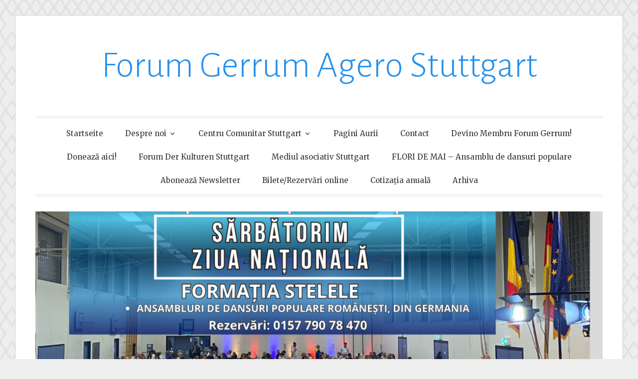

--- FILE ---
content_type: text/html; charset=UTF-8
request_url: https://www.forum-gerrum-stuttgart.de/
body_size: 19082
content:
<!DOCTYPE html>
<html lang="ro-RO">
<head>
<meta charset="UTF-8">
<meta name="viewport" content="width=device-width, initial-scale=1">
<link rel="profile" href="http://gmpg.org/xfn/11">
<link rel="pingback" href="https://www.forum-gerrum-stuttgart.de/xmlrpc.php">

<title>Forum Gerrum  Agero  Stuttgart &#8211; Deutsch Rumänisches Forum und Agero Stuttgart e.V.</title>
<meta name='robots' content='max-image-preview:large' />
<link rel='dns-prefetch' href='//www.forum-gerrum-stuttgart.de' />
<link rel='dns-prefetch' href='//stats.wp.com' />
<link rel='dns-prefetch' href='//fonts.googleapis.com' />
<link rel="alternate" type="application/rss+xml" title="Forum Gerrum  Agero  Stuttgart &raquo; Flux" href="https://www.forum-gerrum-stuttgart.de/feed/" />
<link rel="alternate" type="application/rss+xml" title="Forum Gerrum  Agero  Stuttgart &raquo; Flux comentarii" href="https://www.forum-gerrum-stuttgart.de/comments/feed/" />
<script type="text/javascript">
/* <![CDATA[ */
window._wpemojiSettings = {"baseUrl":"https:\/\/s.w.org\/images\/core\/emoji\/15.0.3\/72x72\/","ext":".png","svgUrl":"https:\/\/s.w.org\/images\/core\/emoji\/15.0.3\/svg\/","svgExt":".svg","source":{"concatemoji":"https:\/\/www.forum-gerrum-stuttgart.de\/wp-includes\/js\/wp-emoji-release.min.js?ver=6.5.7"}};
/*! This file is auto-generated */
!function(i,n){var o,s,e;function c(e){try{var t={supportTests:e,timestamp:(new Date).valueOf()};sessionStorage.setItem(o,JSON.stringify(t))}catch(e){}}function p(e,t,n){e.clearRect(0,0,e.canvas.width,e.canvas.height),e.fillText(t,0,0);var t=new Uint32Array(e.getImageData(0,0,e.canvas.width,e.canvas.height).data),r=(e.clearRect(0,0,e.canvas.width,e.canvas.height),e.fillText(n,0,0),new Uint32Array(e.getImageData(0,0,e.canvas.width,e.canvas.height).data));return t.every(function(e,t){return e===r[t]})}function u(e,t,n){switch(t){case"flag":return n(e,"\ud83c\udff3\ufe0f\u200d\u26a7\ufe0f","\ud83c\udff3\ufe0f\u200b\u26a7\ufe0f")?!1:!n(e,"\ud83c\uddfa\ud83c\uddf3","\ud83c\uddfa\u200b\ud83c\uddf3")&&!n(e,"\ud83c\udff4\udb40\udc67\udb40\udc62\udb40\udc65\udb40\udc6e\udb40\udc67\udb40\udc7f","\ud83c\udff4\u200b\udb40\udc67\u200b\udb40\udc62\u200b\udb40\udc65\u200b\udb40\udc6e\u200b\udb40\udc67\u200b\udb40\udc7f");case"emoji":return!n(e,"\ud83d\udc26\u200d\u2b1b","\ud83d\udc26\u200b\u2b1b")}return!1}function f(e,t,n){var r="undefined"!=typeof WorkerGlobalScope&&self instanceof WorkerGlobalScope?new OffscreenCanvas(300,150):i.createElement("canvas"),a=r.getContext("2d",{willReadFrequently:!0}),o=(a.textBaseline="top",a.font="600 32px Arial",{});return e.forEach(function(e){o[e]=t(a,e,n)}),o}function t(e){var t=i.createElement("script");t.src=e,t.defer=!0,i.head.appendChild(t)}"undefined"!=typeof Promise&&(o="wpEmojiSettingsSupports",s=["flag","emoji"],n.supports={everything:!0,everythingExceptFlag:!0},e=new Promise(function(e){i.addEventListener("DOMContentLoaded",e,{once:!0})}),new Promise(function(t){var n=function(){try{var e=JSON.parse(sessionStorage.getItem(o));if("object"==typeof e&&"number"==typeof e.timestamp&&(new Date).valueOf()<e.timestamp+604800&&"object"==typeof e.supportTests)return e.supportTests}catch(e){}return null}();if(!n){if("undefined"!=typeof Worker&&"undefined"!=typeof OffscreenCanvas&&"undefined"!=typeof URL&&URL.createObjectURL&&"undefined"!=typeof Blob)try{var e="postMessage("+f.toString()+"("+[JSON.stringify(s),u.toString(),p.toString()].join(",")+"));",r=new Blob([e],{type:"text/javascript"}),a=new Worker(URL.createObjectURL(r),{name:"wpTestEmojiSupports"});return void(a.onmessage=function(e){c(n=e.data),a.terminate(),t(n)})}catch(e){}c(n=f(s,u,p))}t(n)}).then(function(e){for(var t in e)n.supports[t]=e[t],n.supports.everything=n.supports.everything&&n.supports[t],"flag"!==t&&(n.supports.everythingExceptFlag=n.supports.everythingExceptFlag&&n.supports[t]);n.supports.everythingExceptFlag=n.supports.everythingExceptFlag&&!n.supports.flag,n.DOMReady=!1,n.readyCallback=function(){n.DOMReady=!0}}).then(function(){return e}).then(function(){var e;n.supports.everything||(n.readyCallback(),(e=n.source||{}).concatemoji?t(e.concatemoji):e.wpemoji&&e.twemoji&&(t(e.twemoji),t(e.wpemoji)))}))}((window,document),window._wpemojiSettings);
/* ]]> */
</script>
<style id='wp-emoji-styles-inline-css' type='text/css'>

	img.wp-smiley, img.emoji {
		display: inline !important;
		border: none !important;
		box-shadow: none !important;
		height: 1em !important;
		width: 1em !important;
		margin: 0 0.07em !important;
		vertical-align: -0.1em !important;
		background: none !important;
		padding: 0 !important;
	}
</style>
<link rel='stylesheet' id='wp-block-library-css' href='https://www.forum-gerrum-stuttgart.de/wp-includes/css/dist/block-library/style.min.css?ver=6.5.7' type='text/css' media='all' />
<link rel='stylesheet' id='mediaelement-css' href='https://www.forum-gerrum-stuttgart.de/wp-includes/js/mediaelement/mediaelementplayer-legacy.min.css?ver=4.2.17' type='text/css' media='all' />
<link rel='stylesheet' id='wp-mediaelement-css' href='https://www.forum-gerrum-stuttgart.de/wp-includes/js/mediaelement/wp-mediaelement.min.css?ver=6.5.7' type='text/css' media='all' />
<style id='jetpack-sharing-buttons-style-inline-css' type='text/css'>
.jetpack-sharing-buttons__services-list{display:flex;flex-direction:row;flex-wrap:wrap;gap:0;list-style-type:none;margin:5px;padding:0}.jetpack-sharing-buttons__services-list.has-small-icon-size{font-size:12px}.jetpack-sharing-buttons__services-list.has-normal-icon-size{font-size:16px}.jetpack-sharing-buttons__services-list.has-large-icon-size{font-size:24px}.jetpack-sharing-buttons__services-list.has-huge-icon-size{font-size:36px}@media print{.jetpack-sharing-buttons__services-list{display:none!important}}.editor-styles-wrapper .wp-block-jetpack-sharing-buttons{gap:0;padding-inline-start:0}ul.jetpack-sharing-buttons__services-list.has-background{padding:1.25em 2.375em}
</style>
<style id='classic-theme-styles-inline-css' type='text/css'>
/*! This file is auto-generated */
.wp-block-button__link{color:#fff;background-color:#32373c;border-radius:9999px;box-shadow:none;text-decoration:none;padding:calc(.667em + 2px) calc(1.333em + 2px);font-size:1.125em}.wp-block-file__button{background:#32373c;color:#fff;text-decoration:none}
</style>
<style id='global-styles-inline-css' type='text/css'>
body{--wp--preset--color--black: #000000;--wp--preset--color--cyan-bluish-gray: #abb8c3;--wp--preset--color--white: #fff;--wp--preset--color--pale-pink: #f78da7;--wp--preset--color--vivid-red: #cf2e2e;--wp--preset--color--luminous-vivid-orange: #ff6900;--wp--preset--color--luminous-vivid-amber: #fcb900;--wp--preset--color--light-green-cyan: #7bdcb5;--wp--preset--color--vivid-green-cyan: #00d084;--wp--preset--color--pale-cyan-blue: #8ed1fc;--wp--preset--color--vivid-cyan-blue: #0693e3;--wp--preset--color--vivid-purple: #9b51e0;--wp--preset--color--blue: #2590ec;--wp--preset--color--dark-gray: #404040;--wp--preset--color--medium-gray: #666;--wp--preset--color--light-gray: #eee;--wp--preset--gradient--vivid-cyan-blue-to-vivid-purple: linear-gradient(135deg,rgba(6,147,227,1) 0%,rgb(155,81,224) 100%);--wp--preset--gradient--light-green-cyan-to-vivid-green-cyan: linear-gradient(135deg,rgb(122,220,180) 0%,rgb(0,208,130) 100%);--wp--preset--gradient--luminous-vivid-amber-to-luminous-vivid-orange: linear-gradient(135deg,rgba(252,185,0,1) 0%,rgba(255,105,0,1) 100%);--wp--preset--gradient--luminous-vivid-orange-to-vivid-red: linear-gradient(135deg,rgba(255,105,0,1) 0%,rgb(207,46,46) 100%);--wp--preset--gradient--very-light-gray-to-cyan-bluish-gray: linear-gradient(135deg,rgb(238,238,238) 0%,rgb(169,184,195) 100%);--wp--preset--gradient--cool-to-warm-spectrum: linear-gradient(135deg,rgb(74,234,220) 0%,rgb(151,120,209) 20%,rgb(207,42,186) 40%,rgb(238,44,130) 60%,rgb(251,105,98) 80%,rgb(254,248,76) 100%);--wp--preset--gradient--blush-light-purple: linear-gradient(135deg,rgb(255,206,236) 0%,rgb(152,150,240) 100%);--wp--preset--gradient--blush-bordeaux: linear-gradient(135deg,rgb(254,205,165) 0%,rgb(254,45,45) 50%,rgb(107,0,62) 100%);--wp--preset--gradient--luminous-dusk: linear-gradient(135deg,rgb(255,203,112) 0%,rgb(199,81,192) 50%,rgb(65,88,208) 100%);--wp--preset--gradient--pale-ocean: linear-gradient(135deg,rgb(255,245,203) 0%,rgb(182,227,212) 50%,rgb(51,167,181) 100%);--wp--preset--gradient--electric-grass: linear-gradient(135deg,rgb(202,248,128) 0%,rgb(113,206,126) 100%);--wp--preset--gradient--midnight: linear-gradient(135deg,rgb(2,3,129) 0%,rgb(40,116,252) 100%);--wp--preset--font-size--small: 13px;--wp--preset--font-size--medium: 20px;--wp--preset--font-size--large: 36px;--wp--preset--font-size--x-large: 42px;--wp--preset--spacing--20: 0.44rem;--wp--preset--spacing--30: 0.67rem;--wp--preset--spacing--40: 1rem;--wp--preset--spacing--50: 1.5rem;--wp--preset--spacing--60: 2.25rem;--wp--preset--spacing--70: 3.38rem;--wp--preset--spacing--80: 5.06rem;--wp--preset--shadow--natural: 6px 6px 9px rgba(0, 0, 0, 0.2);--wp--preset--shadow--deep: 12px 12px 50px rgba(0, 0, 0, 0.4);--wp--preset--shadow--sharp: 6px 6px 0px rgba(0, 0, 0, 0.2);--wp--preset--shadow--outlined: 6px 6px 0px -3px rgba(255, 255, 255, 1), 6px 6px rgba(0, 0, 0, 1);--wp--preset--shadow--crisp: 6px 6px 0px rgba(0, 0, 0, 1);}:where(.is-layout-flex){gap: 0.5em;}:where(.is-layout-grid){gap: 0.5em;}body .is-layout-flex{display: flex;}body .is-layout-flex{flex-wrap: wrap;align-items: center;}body .is-layout-flex > *{margin: 0;}body .is-layout-grid{display: grid;}body .is-layout-grid > *{margin: 0;}:where(.wp-block-columns.is-layout-flex){gap: 2em;}:where(.wp-block-columns.is-layout-grid){gap: 2em;}:where(.wp-block-post-template.is-layout-flex){gap: 1.25em;}:where(.wp-block-post-template.is-layout-grid){gap: 1.25em;}.has-black-color{color: var(--wp--preset--color--black) !important;}.has-cyan-bluish-gray-color{color: var(--wp--preset--color--cyan-bluish-gray) !important;}.has-white-color{color: var(--wp--preset--color--white) !important;}.has-pale-pink-color{color: var(--wp--preset--color--pale-pink) !important;}.has-vivid-red-color{color: var(--wp--preset--color--vivid-red) !important;}.has-luminous-vivid-orange-color{color: var(--wp--preset--color--luminous-vivid-orange) !important;}.has-luminous-vivid-amber-color{color: var(--wp--preset--color--luminous-vivid-amber) !important;}.has-light-green-cyan-color{color: var(--wp--preset--color--light-green-cyan) !important;}.has-vivid-green-cyan-color{color: var(--wp--preset--color--vivid-green-cyan) !important;}.has-pale-cyan-blue-color{color: var(--wp--preset--color--pale-cyan-blue) !important;}.has-vivid-cyan-blue-color{color: var(--wp--preset--color--vivid-cyan-blue) !important;}.has-vivid-purple-color{color: var(--wp--preset--color--vivid-purple) !important;}.has-black-background-color{background-color: var(--wp--preset--color--black) !important;}.has-cyan-bluish-gray-background-color{background-color: var(--wp--preset--color--cyan-bluish-gray) !important;}.has-white-background-color{background-color: var(--wp--preset--color--white) !important;}.has-pale-pink-background-color{background-color: var(--wp--preset--color--pale-pink) !important;}.has-vivid-red-background-color{background-color: var(--wp--preset--color--vivid-red) !important;}.has-luminous-vivid-orange-background-color{background-color: var(--wp--preset--color--luminous-vivid-orange) !important;}.has-luminous-vivid-amber-background-color{background-color: var(--wp--preset--color--luminous-vivid-amber) !important;}.has-light-green-cyan-background-color{background-color: var(--wp--preset--color--light-green-cyan) !important;}.has-vivid-green-cyan-background-color{background-color: var(--wp--preset--color--vivid-green-cyan) !important;}.has-pale-cyan-blue-background-color{background-color: var(--wp--preset--color--pale-cyan-blue) !important;}.has-vivid-cyan-blue-background-color{background-color: var(--wp--preset--color--vivid-cyan-blue) !important;}.has-vivid-purple-background-color{background-color: var(--wp--preset--color--vivid-purple) !important;}.has-black-border-color{border-color: var(--wp--preset--color--black) !important;}.has-cyan-bluish-gray-border-color{border-color: var(--wp--preset--color--cyan-bluish-gray) !important;}.has-white-border-color{border-color: var(--wp--preset--color--white) !important;}.has-pale-pink-border-color{border-color: var(--wp--preset--color--pale-pink) !important;}.has-vivid-red-border-color{border-color: var(--wp--preset--color--vivid-red) !important;}.has-luminous-vivid-orange-border-color{border-color: var(--wp--preset--color--luminous-vivid-orange) !important;}.has-luminous-vivid-amber-border-color{border-color: var(--wp--preset--color--luminous-vivid-amber) !important;}.has-light-green-cyan-border-color{border-color: var(--wp--preset--color--light-green-cyan) !important;}.has-vivid-green-cyan-border-color{border-color: var(--wp--preset--color--vivid-green-cyan) !important;}.has-pale-cyan-blue-border-color{border-color: var(--wp--preset--color--pale-cyan-blue) !important;}.has-vivid-cyan-blue-border-color{border-color: var(--wp--preset--color--vivid-cyan-blue) !important;}.has-vivid-purple-border-color{border-color: var(--wp--preset--color--vivid-purple) !important;}.has-vivid-cyan-blue-to-vivid-purple-gradient-background{background: var(--wp--preset--gradient--vivid-cyan-blue-to-vivid-purple) !important;}.has-light-green-cyan-to-vivid-green-cyan-gradient-background{background: var(--wp--preset--gradient--light-green-cyan-to-vivid-green-cyan) !important;}.has-luminous-vivid-amber-to-luminous-vivid-orange-gradient-background{background: var(--wp--preset--gradient--luminous-vivid-amber-to-luminous-vivid-orange) !important;}.has-luminous-vivid-orange-to-vivid-red-gradient-background{background: var(--wp--preset--gradient--luminous-vivid-orange-to-vivid-red) !important;}.has-very-light-gray-to-cyan-bluish-gray-gradient-background{background: var(--wp--preset--gradient--very-light-gray-to-cyan-bluish-gray) !important;}.has-cool-to-warm-spectrum-gradient-background{background: var(--wp--preset--gradient--cool-to-warm-spectrum) !important;}.has-blush-light-purple-gradient-background{background: var(--wp--preset--gradient--blush-light-purple) !important;}.has-blush-bordeaux-gradient-background{background: var(--wp--preset--gradient--blush-bordeaux) !important;}.has-luminous-dusk-gradient-background{background: var(--wp--preset--gradient--luminous-dusk) !important;}.has-pale-ocean-gradient-background{background: var(--wp--preset--gradient--pale-ocean) !important;}.has-electric-grass-gradient-background{background: var(--wp--preset--gradient--electric-grass) !important;}.has-midnight-gradient-background{background: var(--wp--preset--gradient--midnight) !important;}.has-small-font-size{font-size: var(--wp--preset--font-size--small) !important;}.has-medium-font-size{font-size: var(--wp--preset--font-size--medium) !important;}.has-large-font-size{font-size: var(--wp--preset--font-size--large) !important;}.has-x-large-font-size{font-size: var(--wp--preset--font-size--x-large) !important;}
.wp-block-navigation a:where(:not(.wp-element-button)){color: inherit;}
:where(.wp-block-post-template.is-layout-flex){gap: 1.25em;}:where(.wp-block-post-template.is-layout-grid){gap: 1.25em;}
:where(.wp-block-columns.is-layout-flex){gap: 2em;}:where(.wp-block-columns.is-layout-grid){gap: 2em;}
.wp-block-pullquote{font-size: 1.5em;line-height: 1.6;}
</style>
<link rel='stylesheet' id='contact-form-7-css' href='https://www.forum-gerrum-stuttgart.de/wp-content/plugins/contact-form-7/includes/css/styles.css?ver=5.9.8' type='text/css' media='all' />
<link rel='stylesheet' id='toujours-style-css' href='https://www.forum-gerrum-stuttgart.de/wp-content/themes/toujours-wpcom/style.css?ver=6.5.7' type='text/css' media='all' />
<link rel='stylesheet' id='toujours-fonts-css' href='https://fonts.googleapis.com/css?family=Alegreya+Sans%3A300%2C500%2C300italic%2C500italic%7CMerriweather%3A700italic%2C400%2C400italic%2C700%2C600&#038;subset=latin%2Clatin-ext' type='text/css' media='all' />
<link rel='stylesheet' id='toujours-blocks-css' href='https://www.forum-gerrum-stuttgart.de/wp-content/themes/toujours-wpcom/blocks.css?ver=6.5.7' type='text/css' media='all' />
<link rel='stylesheet' id='genericons-css' href='https://www.forum-gerrum-stuttgart.de/wp-content/plugins/jetpack/_inc/genericons/genericons/genericons.css?ver=3.1' type='text/css' media='all' />
<script type="text/javascript" src="https://www.forum-gerrum-stuttgart.de/wp-content/plugins/ionos-assistant/js/cookies.js?ver=6.5.7" id="ionos-assistant-wp-cookies-js"></script>
<script type="text/javascript" src="https://www.forum-gerrum-stuttgart.de/wp-includes/js/jquery/jquery.min.js?ver=3.7.1" id="jquery-core-js"></script>
<script type="text/javascript" src="https://www.forum-gerrum-stuttgart.de/wp-includes/js/jquery/jquery-migrate.min.js?ver=3.4.1" id="jquery-migrate-js"></script>
<link rel="https://api.w.org/" href="https://www.forum-gerrum-stuttgart.de/wp-json/" /><link rel="EditURI" type="application/rsd+xml" title="RSD" href="https://www.forum-gerrum-stuttgart.de/xmlrpc.php?rsd" />
<meta name="generator" content="WordPress 6.5.7" />
	<style>img#wpstats{display:none}</style>
		<style type="text/css" id="custom-background-css">
body.custom-background { background-image: url("https://www.forum-gerrum-stuttgart.de/wp-content/themes/toujours-wpcom/images/toujoursbackground20160105.png"); background-position: left top; background-size: auto; background-repeat: repeat; background-attachment: scroll; }
</style>
	<link rel="icon" href="https://www.forum-gerrum-stuttgart.de/wp-content/uploads/2024/03/cropped-cropped-98063188-1170-4d5f-a4b2-9e0c3fe2ddb9-e1711312145154-32x32.png" sizes="32x32" />
<link rel="icon" href="https://www.forum-gerrum-stuttgart.de/wp-content/uploads/2024/03/cropped-cropped-98063188-1170-4d5f-a4b2-9e0c3fe2ddb9-e1711312145154-192x192.png" sizes="192x192" />
<link rel="apple-touch-icon" href="https://www.forum-gerrum-stuttgart.de/wp-content/uploads/2024/03/cropped-cropped-98063188-1170-4d5f-a4b2-9e0c3fe2ddb9-e1711312145154-180x180.png" />
<meta name="msapplication-TileImage" content="https://www.forum-gerrum-stuttgart.de/wp-content/uploads/2024/03/cropped-cropped-98063188-1170-4d5f-a4b2-9e0c3fe2ddb9-e1711312145154-270x270.png" />
		<style type="text/css" id="wp-custom-css">
			.site-info, .site-footer {
	display: none;
}

.group-blog .byline {
	display: none;
}

.author.vcard {
	display: none;
}		</style>
		</head>

<body class="home blog custom-background wp-embed-responsive group-blog hfeed hide-featured-image-borders">
<div id="page" class="site">
	<a class="skip-link screen-reader-text" href="#content">Sari la conținut</a>

		<header id="masthead" class="site-header" role="banner">

		<div class="wrap">
			<div class="site-branding">
				<a href="https://www.forum-gerrum-stuttgart.de/" class="site-logo-link" rel="home" itemprop="url"></a>					<h1 class="site-title"><a href="https://www.forum-gerrum-stuttgart.de/" rel="home">Forum Gerrum  Agero  Stuttgart</a></h1>
							</div><!-- .site-branding -->

							<nav id="site-navigation" class="main-navigation" role="navigation">
					<button class="menu-toggle" aria-controls="primary-menu" aria-expanded="false">Meniu</button>
					<div class="menu-primary-menu-container"><ul id="primary-menu" class="menu"><li id="menu-item-121" class="menu-item menu-item-type-custom menu-item-object-custom menu-item-121"><a href="http://s865633722.online.de">Startseite</a></li>
<li id="menu-item-122" class="menu-item menu-item-type-post_type menu-item-object-page menu-item-has-children menu-item-122"><a href="https://www.forum-gerrum-stuttgart.de/despre-noi/">Despre noi</a>
<ul class="sub-menu">
	<li id="menu-item-227" class="menu-item menu-item-type-post_type menu-item-object-page menu-item-227"><a href="https://www.forum-gerrum-stuttgart.de/despre-noi/cine-suntem/">Cine suntem</a></li>
	<li id="menu-item-239" class="menu-item menu-item-type-post_type menu-item-object-page menu-item-239"><a href="https://www.forum-gerrum-stuttgart.de/despre-noi/statut/">Statut</a></li>
	<li id="menu-item-240" class="menu-item menu-item-type-post_type menu-item-object-page menu-item-240"><a href="https://www.forum-gerrum-stuttgart.de/despre-noi/voluntariat/">Voluntariat</a></li>
	<li id="menu-item-237" class="menu-item menu-item-type-post_type menu-item-object-page menu-item-237"><a href="https://www.forum-gerrum-stuttgart.de/despre-noi/impressum/">Impressum</a></li>
</ul>
</li>
<li id="menu-item-124" class="menu-item menu-item-type-post_type menu-item-object-page menu-item-has-children menu-item-124"><a href="https://www.forum-gerrum-stuttgart.de/centru-comunitar-stuttgart/">Centru Comunitar Stuttgart</a>
<ul class="sub-menu">
	<li id="menu-item-281" class="menu-item menu-item-type-post_type menu-item-object-page menu-item-281"><a href="https://www.forum-gerrum-stuttgart.de/centru-comunitar-stuttgart/proiecte/">Proiecte</a></li>
	<li id="menu-item-278" class="menu-item menu-item-type-post_type menu-item-object-page menu-item-278"><a href="https://www.forum-gerrum-stuttgart.de/centru-comunitar-stuttgart/biblioteca/">Biblioteca</a></li>
</ul>
</li>
<li id="menu-item-123" class="menu-item menu-item-type-post_type menu-item-object-page menu-item-123"><a href="https://www.forum-gerrum-stuttgart.de/pagini-aurii/">Pagini Aurii</a></li>
<li id="menu-item-204" class="menu-item menu-item-type-post_type menu-item-object-page menu-item-204"><a href="https://www.forum-gerrum-stuttgart.de/contact/">Contact</a></li>
<li id="menu-item-787" class="menu-item menu-item-type-post_type menu-item-object-page menu-item-787"><a href="https://www.forum-gerrum-stuttgart.de/test-devino-membru/">Devino Membru Forum Gerrum!</a></li>
<li id="menu-item-842" class="menu-item menu-item-type-post_type menu-item-object-page menu-item-842"><a href="https://www.forum-gerrum-stuttgart.de/841-2/">Donează aici!</a></li>
<li id="menu-item-1305" class="menu-item menu-item-type-post_type menu-item-object-page menu-item-1305"><a href="https://www.forum-gerrum-stuttgart.de/forum-der-kulturen-stuttgart/">Forum Der Kulturen Stuttgart</a></li>
<li id="menu-item-1310" class="menu-item menu-item-type-post_type menu-item-object-page menu-item-1310"><a href="https://www.forum-gerrum-stuttgart.de/mediul-asociativ-stuttgart/">Mediul asociativ Stuttgart</a></li>
<li id="menu-item-3021" class="menu-item menu-item-type-post_type menu-item-object-page menu-item-3021"><a href="https://www.forum-gerrum-stuttgart.de/flori-de-mai-ansamblu-de-dansuri-populare/">FLORI DE MAI &#8211; Ansamblu de dansuri populare</a></li>
<li id="menu-item-1132" class="menu-item menu-item-type-post_type menu-item-object-page menu-item-1132"><a href="https://www.forum-gerrum-stuttgart.de/aboneaza-newsletter/">Abonează Newsletter</a></li>
<li id="menu-item-1594" class="menu-item menu-item-type-post_type menu-item-object-page menu-item-1594"><a href="https://www.forum-gerrum-stuttgart.de/bilete-rezervari-online/">Bilete/Rezervări online</a></li>
<li id="menu-item-2119" class="menu-item menu-item-type-post_type menu-item-object-page menu-item-2119"><a href="https://www.forum-gerrum-stuttgart.de/cotizatia-anuala/">Cotizația anuală</a></li>
<li id="menu-item-259" class="menu-item menu-item-type-post_type menu-item-object-page menu-item-259"><a href="https://www.forum-gerrum-stuttgart.de/program-2021/">Arhiva</a></li>
</ul></div>				</nav><!-- #site-navigation -->
					</div><!-- .wrap -->
	</header><!-- #masthead -->

	
							
<div id="featured-slideshow">
	<div class="wrap">
		<div class="slideshow">
			<ul class="slides">
														<li class="slide">
						<div class="slide-media" title="Sărbătorim Ziua Națională la Stuttgart" style="background-image: url(https://www.forum-gerrum-stuttgart.de/wp-content/uploads/2025/11/2Portada-Facebook-Agencia-de-Viajes-Moderno-Colorido-Portada-de-Facebook-1160x600.png);">
						</div>
						<div class="slide-info">
							<div class="slide-title"><a href="https://www.forum-gerrum-stuttgart.de/sarbatorim-ziua-nationala-la-stuttgart-2/" rel="bookmark">Sărbătorim Ziua Națională la Stuttgart</a></div>							<span class="posted-on"><span>Publicat pe <a href="https://www.forum-gerrum-stuttgart.de/sarbatorim-ziua-nationala-la-stuttgart-2/" rel="bookmark"><time class="entry-date published" datetime="2025-11-10T16:45:35+01:00">10. noiembrie 2025</time><time class="updated" datetime="2025-11-10T16:45:38+01:00">10. noiembrie 2025</time></a></span></span> <span class="byline">de <span class="author vcard"><a class="url fn n" href="https://www.forum-gerrum-stuttgart.de/author/alina-zaheu/">Alina Zaheu</a></span></span>						</div>
					</li><!-- .slide -->
														<li class="slide">
						<div class="slide-media" title="Stuttgart &#8211; LIVE Concert Nightlosers" style="background-image: url(https://www.forum-gerrum-stuttgart.de/wp-content/uploads/2025/11/2oua-surori-mortale-Portada-de-Facebook-1160x600.png);">
						</div>
						<div class="slide-info">
							<div class="slide-title"><a href="https://www.forum-gerrum-stuttgart.de/stuttgart-live-concert-nightlosers/" rel="bookmark">Stuttgart &#8211; LIVE Concert Nightlosers</a></div>							<span class="posted-on"><span>Publicat pe <a href="https://www.forum-gerrum-stuttgart.de/stuttgart-live-concert-nightlosers/" rel="bookmark"><time class="entry-date published" datetime="2025-11-10T16:38:53+01:00">10. noiembrie 2025</time><time class="updated" datetime="2025-11-10T16:40:30+01:00">10. noiembrie 2025</time></a></span></span> <span class="byline">de <span class="author vcard"><a class="url fn n" href="https://www.forum-gerrum-stuttgart.de/author/alina-zaheu/">Alina Zaheu</a></span></span>						</div>
					</li><!-- .slide -->
														<li class="slide">
						<div class="slide-media" title="Prezența la vot nu reflectă adevărata dimensiune și diversitate a comunității românești din Germania" style="background-image: url(https://www.forum-gerrum-stuttgart.de/wp-content/uploads/2024/09/ALEGERI-20204.png);">
						</div>
						<div class="slide-info">
							<div class="slide-title"><a href="https://www.forum-gerrum-stuttgart.de/prezenta-la-vot-nu-reflecta-adevarata-dimensiune-si-diversitate-a-comunitatii-romanesti-din-germania/" rel="bookmark">Prezența la vot nu reflectă adevărata dimensiune și diversitate a comunității românești din Germania</a></div>							<span class="posted-on"><span>Publicat pe <a href="https://www.forum-gerrum-stuttgart.de/prezenta-la-vot-nu-reflecta-adevarata-dimensiune-si-diversitate-a-comunitatii-romanesti-din-germania/" rel="bookmark"><time class="entry-date published" datetime="2025-05-25T13:28:13+01:00">25. mai 2025</time><time class="updated" datetime="2025-05-25T13:38:38+01:00">25. mai 2025</time></a></span></span> <span class="byline">de <span class="author vcard"><a class="url fn n" href="https://www.forum-gerrum-stuttgart.de/author/admin/">admin</a></span></span>						</div>
					</li><!-- .slide -->
														<li class="slide">
						<div class="slide-media" title="Se fac înscrieri pentru Ansamblul de dansuri populare Flori de Mai Stuttgart" style="background-image: url(https://www.forum-gerrum-stuttgart.de/wp-content/uploads/2023/03/Diseno-sin-titulo-2-1160x600.jpg);">
						</div>
						<div class="slide-info">
							<div class="slide-title"><a href="https://www.forum-gerrum-stuttgart.de/se-fac-inscrieri-pentru-grupul-de-dansuri-populare/" rel="bookmark">Se fac înscrieri pentru Ansamblul de dansuri populare Flori de Mai Stuttgart</a></div>							<span class="posted-on"><span>Publicat pe <a href="https://www.forum-gerrum-stuttgart.de/se-fac-inscrieri-pentru-grupul-de-dansuri-populare/" rel="bookmark"><time class="entry-date published" datetime="2024-03-09T20:10:00+01:00">9. martie 2024</time><time class="updated" datetime="2024-04-16T14:23:27+01:00">16. aprilie 2024</time></a></span></span> <span class="byline">de <span class="author vcard"><a class="url fn n" href="https://www.forum-gerrum-stuttgart.de/author/admin/">admin</a></span></span>						</div>
					</li><!-- .slide -->
														<li class="slide">
						<div class="slide-media" title="DEVINO MEMBRU!" style="background-image: url(https://www.forum-gerrum-stuttgart.de/wp-content/uploads/2022/05/legitimatie-1160x600.jpeg);">
						</div>
						<div class="slide-info">
							<div class="slide-title"><a href="https://www.forum-gerrum-stuttgart.de/devino-membru/" rel="bookmark">DEVINO MEMBRU!</a></div>							<span class="posted-on"><span>Publicat pe <a href="https://www.forum-gerrum-stuttgart.de/devino-membru/" rel="bookmark"><time class="entry-date published" datetime="2021-03-18T13:14:07+01:00">18. martie 2021</time><time class="updated" datetime="2022-05-02T10:49:56+01:00">2. mai 2022</time></a></span></span> <span class="byline">de <span class="author vcard"><a class="url fn n" href="https://www.forum-gerrum-stuttgart.de/author/admin/">admin</a></span></span>						</div>
					</li><!-- .slide -->
							</ul><!-- .slides -->
		</div><!-- .slideshow -->
	</div><!-- .wrap -->
</div><!-- #featured-slideshow -->

		
					<div id="tagline">
				<div class="wrap">
					<p class="site-description">Deutsch Rumänisches Forum und Agero Stuttgart e.V.</p>
				</div>
			</div>
			

					

		<div id="content" class="site-content">
			<div class="wrap">


	<div id="primary" class="content-area">
		<main id="main" class="site-main" role="main">

		
			
						
				
<article id="post-3293" class="post-3293 post type-post status-publish format-standard sticky hentry category-uncategorized">

	
	<header class="entry-header">
					<span class="featured-post">Reprezentativ</span>
		
		<h2 class="entry-title"><a href="https://www.forum-gerrum-stuttgart.de/agenda-2025/" rel="bookmark">AGENDA 2025</a></h2>
				<div class="entry-meta">
			<span class="posted-on"><span>Publicat pe <a href="https://www.forum-gerrum-stuttgart.de/agenda-2025/" rel="bookmark"><time class="entry-date published" datetime="2024-12-19T11:12:40+01:00">19. decembrie 2024</time><time class="updated" datetime="2025-12-19T12:32:11+01:00">19. decembrie 2025</time></a></span></span> <span class="byline">de <span class="author vcard"><a class="url fn n" href="https://www.forum-gerrum-stuttgart.de/author/alina-zaheu/">Alina Zaheu</a></span></span>		</div><!-- .entry-meta -->
			</header><!-- .entry-header -->


			<div class="entry-content">

			
<div class="wp-block-group is-vertical is-layout-flex wp-container-core-group-is-layout-1 wp-block-group-is-layout-flex">
<p> Pentru a fi mereu la curent cu evenimentele și activitățile pe care le organizăm, abonați <a href="https://www.forum-gerrum-stuttgart.de/aboneaza-newsletter/">NEWSLETTER </a>.</p>
</div>



<hr class="wp-block-separator has-alpha-channel-opacity"/>



<div class="wp-block-media-text is-stacked-on-mobile"><figure class="wp-block-media-text__media"><img fetchpriority="high" decoding="async" width="1024" height="576" src="https://www.forum-gerrum-stuttgart.de/wp-content/uploads/2025/03/ziua-francofoniei-4-1024x576.png" alt="" class="wp-image-3583 size-full" srcset="https://www.forum-gerrum-stuttgart.de/wp-content/uploads/2025/03/ziua-francofoniei-4-1024x576.png 1024w, https://www.forum-gerrum-stuttgart.de/wp-content/uploads/2025/03/ziua-francofoniei-4-300x169.png 300w, https://www.forum-gerrum-stuttgart.de/wp-content/uploads/2025/03/ziua-francofoniei-4-768x432.png 768w, https://www.forum-gerrum-stuttgart.de/wp-content/uploads/2025/03/ziua-francofoniei-4-1536x864.png 1536w, https://www.forum-gerrum-stuttgart.de/wp-content/uploads/2025/03/ziua-francofoniei-4-940x529.png 940w, https://www.forum-gerrum-stuttgart.de/wp-content/uploads/2025/03/ziua-francofoniei-4-680x383.png 680w, https://www.forum-gerrum-stuttgart.de/wp-content/uploads/2025/03/ziua-francofoniei-4-711x400.png 711w, https://www.forum-gerrum-stuttgart.de/wp-content/uploads/2025/03/ziua-francofoniei-4.png 1920w" sizes="(max-width: 1024px) 100vw, 1024px" /></figure><div class="wp-block-media-text__content">
<p>Proiecții de film la Stuttgart </p>



<p class="has-medium-font-size"><strong><em>ZIUA FRANCOFONIEI </em></strong></p>



<div class="wp-block-jetpack-send-a-message">
<div class="wp-block-jetpack-whatsapp-button is-color-dark"><a class="whatsapp-block__button" href="https://api.whatsapp.com/send?phone=4915779078470" style="background-color:#25D366;color:#fff" target="_blank" rel="noopener noreferrer">Rezervări pe WhatsApp</a></div>
</div>
</div></div>



<hr class="wp-block-separator has-alpha-channel-opacity"/>



<div class="wp-block-media-text is-stacked-on-mobile"><figure class="wp-block-media-text__media"><a href="https://www.forum-gerrum-stuttgart.de/vocile-literaturii-theodoros-si-drumul-spre-soare-rasare/" target="_blank" rel="noreferrer noopener"><img decoding="async" width="1024" height="576" src="https://www.forum-gerrum-stuttgart.de/wp-content/uploads/2025/03/485958095_1068827038616218_4143896460235042761_n-1024x576.jpg" alt="" class="wp-image-3605 size-full" srcset="https://www.forum-gerrum-stuttgart.de/wp-content/uploads/2025/03/485958095_1068827038616218_4143896460235042761_n-1024x576.jpg 1024w, https://www.forum-gerrum-stuttgart.de/wp-content/uploads/2025/03/485958095_1068827038616218_4143896460235042761_n-300x169.jpg 300w, https://www.forum-gerrum-stuttgart.de/wp-content/uploads/2025/03/485958095_1068827038616218_4143896460235042761_n-768x432.jpg 768w, https://www.forum-gerrum-stuttgart.de/wp-content/uploads/2025/03/485958095_1068827038616218_4143896460235042761_n-1536x864.jpg 1536w, https://www.forum-gerrum-stuttgart.de/wp-content/uploads/2025/03/485958095_1068827038616218_4143896460235042761_n-940x529.jpg 940w, https://www.forum-gerrum-stuttgart.de/wp-content/uploads/2025/03/485958095_1068827038616218_4143896460235042761_n-680x383.jpg 680w, https://www.forum-gerrum-stuttgart.de/wp-content/uploads/2025/03/485958095_1068827038616218_4143896460235042761_n-711x400.jpg 711w, https://www.forum-gerrum-stuttgart.de/wp-content/uploads/2025/03/485958095_1068827038616218_4143896460235042761_n.jpg 1920w" sizes="(max-width: 1024px) 100vw, 1024px" /></a></figure><div class="wp-block-media-text__content">
<p>Sâmbătă &#8211; 5 aprilie 2025 &#8211;  ora 15:30</p>



<p class="has-medium-font-size"><strong><em>Atelier de joacă și imaginație cu Ioana Nicolaie </em></strong></p>



<div class="wp-block-jetpack-send-a-message">
<div class="wp-block-jetpack-whatsapp-button is-color-dark"><a class="whatsapp-block__button" href="https://api.whatsapp.com/send?phone=4915779078470" style="background-color:#25D366;color:#fff" target="_blank" rel="noopener noreferrer">Info și rezervări</a></div>
</div>
</div></div>



<hr class="wp-block-separator has-alpha-channel-opacity"/>



<div class="wp-block-media-text is-stacked-on-mobile"><figure class="wp-block-media-text__media"><a href="https://www.forum-gerrum-stuttgart.de/vocile-literaturii-theodoros-si-drumul-spre-soare-rasare/" target="_blank" rel="noreferrer noopener"><img decoding="async" width="1024" height="576" src="https://www.forum-gerrum-stuttgart.de/wp-content/uploads/2025/03/Playa-1920-×-1080-px-13-1024x576.png" alt="" class="wp-image-3585 size-full" srcset="https://www.forum-gerrum-stuttgart.de/wp-content/uploads/2025/03/Playa-1920-×-1080-px-13-1024x576.png 1024w, https://www.forum-gerrum-stuttgart.de/wp-content/uploads/2025/03/Playa-1920-×-1080-px-13-300x169.png 300w, https://www.forum-gerrum-stuttgart.de/wp-content/uploads/2025/03/Playa-1920-×-1080-px-13-768x432.png 768w, https://www.forum-gerrum-stuttgart.de/wp-content/uploads/2025/03/Playa-1920-×-1080-px-13-1536x864.png 1536w, https://www.forum-gerrum-stuttgart.de/wp-content/uploads/2025/03/Playa-1920-×-1080-px-13-940x529.png 940w, https://www.forum-gerrum-stuttgart.de/wp-content/uploads/2025/03/Playa-1920-×-1080-px-13-680x383.png 680w, https://www.forum-gerrum-stuttgart.de/wp-content/uploads/2025/03/Playa-1920-×-1080-px-13-711x400.png 711w, https://www.forum-gerrum-stuttgart.de/wp-content/uploads/2025/03/Playa-1920-×-1080-px-13.png 1920w" sizes="(max-width: 1024px) 100vw, 1024px" /></a></figure><div class="wp-block-media-text__content">
<p>Sâmbătă &#8211; 5 aprilie 2025 &#8211; ora 17:30</p>



<p class="has-medium-font-size"><strong><em>DIALOG CU MIRCEA CĂRTĂRESCU ȘI IOANA NICOLAIE </em></strong> </p>



<div class="wp-block-jetpack-send-a-message">
<div class="wp-block-jetpack-whatsapp-button is-color-dark"><a class="whatsapp-block__button" href="https://api.whatsapp.com/send?phone=4915779078470" style="background-color:#25D366;color:#fff" target="_blank" rel="noopener noreferrer">Info și rezervări</a></div>
</div>
</div></div>



<hr class="wp-block-separator has-alpha-channel-opacity"/>



<div class="wp-block-media-text is-stacked-on-mobile"><figure class="wp-block-media-text__media"><img loading="lazy" decoding="async" width="1024" height="536" src="https://www.forum-gerrum-stuttgart.de/wp-content/uploads/2024/12/DANS-in-mai-1024x536.png" alt="" class="wp-image-3352 size-full" srcset="https://www.forum-gerrum-stuttgart.de/wp-content/uploads/2024/12/DANS-in-mai-1024x536.png 1024w, https://www.forum-gerrum-stuttgart.de/wp-content/uploads/2024/12/DANS-in-mai-300x157.png 300w, https://www.forum-gerrum-stuttgart.de/wp-content/uploads/2024/12/DANS-in-mai-768x402.png 768w, https://www.forum-gerrum-stuttgart.de/wp-content/uploads/2024/12/DANS-in-mai-940x492.png 940w, https://www.forum-gerrum-stuttgart.de/wp-content/uploads/2024/12/DANS-in-mai-764x400.png 764w, https://www.forum-gerrum-stuttgart.de/wp-content/uploads/2024/12/DANS-in-mai.png 1200w" sizes="(max-width: 1024px) 100vw, 1024px" /></figure><div class="wp-block-media-text__content">
<div class="wp-block-group is-vertical is-layout-flex wp-container-core-group-is-layout-2 wp-block-group-is-layout-flex">
<p>Sâmbătă &#8211; 3 mai 2025</p>



<p class="has-medium-font-size"><strong><em>DANS ÎN MAI </em></strong></p>



<ul>
<li style="font-size:14px">Lindenbachhalle Weilimdorf, Solitudestraße 243, 70499 Stuttgart</li>
</ul>
</div>



<div class="wp-block-buttons is-layout-flex wp-block-buttons-is-layout-flex">
<div class="wp-block-button is-style-fill"><a class="wp-block-button__link has-blue-background-color has-background wp-element-button" href="https://www.forum-gerrum-stuttgart.de/dans-in-mai-2025-editia-a-xi-a/">DETALII         </a></div>
</div>
</div></div>



<hr class="wp-block-separator has-alpha-channel-opacity"/>



<div class="wp-block-media-text is-stacked-on-mobile"><figure class="wp-block-media-text__media"><img loading="lazy" decoding="async" width="1024" height="577" src="https://www.forum-gerrum-stuttgart.de/wp-content/uploads/2025/05/STUTTGART-31-MAI-820-x-462-px-1024x577.png" alt="" class="wp-image-3659 size-full" srcset="https://www.forum-gerrum-stuttgart.de/wp-content/uploads/2025/05/STUTTGART-31-MAI-820-x-462-px-1024x577.png 1024w, https://www.forum-gerrum-stuttgart.de/wp-content/uploads/2025/05/STUTTGART-31-MAI-820-x-462-px-300x169.png 300w, https://www.forum-gerrum-stuttgart.de/wp-content/uploads/2025/05/STUTTGART-31-MAI-820-x-462-px-768x433.png 768w, https://www.forum-gerrum-stuttgart.de/wp-content/uploads/2025/05/STUTTGART-31-MAI-820-x-462-px-940x530.png 940w, https://www.forum-gerrum-stuttgart.de/wp-content/uploads/2025/05/STUTTGART-31-MAI-820-x-462-px-680x383.png 680w, https://www.forum-gerrum-stuttgart.de/wp-content/uploads/2025/05/STUTTGART-31-MAI-820-x-462-px-710x400.png 710w, https://www.forum-gerrum-stuttgart.de/wp-content/uploads/2025/05/STUTTGART-31-MAI-820-x-462-px.png 1333w" sizes="(max-width: 1024px) 100vw, 1024px" /></figure><div class="wp-block-media-text__content">
<div class="wp-block-group is-vertical is-layout-flex wp-container-core-group-is-layout-3 wp-block-group-is-layout-flex">
<p>Sâmbătă &#8211; 31 mai 2025</p>



<ul>
<li style="font-size:14px">Lindenbachhalle Weilimdorf, Solitudestraße 243, 70499 Stuttgart</li>
</ul>



<p class="has-medium-font-size"><strong><em>TEATRU ÎN LIMBA ROMÂNĂ </em></strong></p>



<p class="has-medium-font-size"><strong><em>SĂRBĂTORIM 1 IUNIE, ZIUA COPILULUI</em></strong>, <em>CU TEATRUL DE ARTĂ DEVA</em></p>
</div>



<div class="wp-block-buttons is-layout-flex wp-block-buttons-is-layout-flex">
<div class="wp-block-button is-style-fill"><a class="wp-block-button__link has-blue-background-color has-background wp-element-button" href="https://www.forum-gerrum-stuttgart.de/impreuna-sarbatorim-ziua-universala-a-iei/" target="_blank" rel="noreferrer noopener">REZERVĂRI </a></div>
</div>
</div></div>



<hr class="wp-block-separator has-alpha-channel-opacity"/>



<div class="wp-block-media-text is-stacked-on-mobile"><figure class="wp-block-media-text__media"><img loading="lazy" decoding="async" width="1024" height="517" src="https://www.forum-gerrum-stuttgart.de/wp-content/uploads/2024/01/420854103_773224344843157_6746774834846656450_n-e1706702934515-1024x517.jpeg" alt="" class="wp-image-2162 size-full" srcset="https://www.forum-gerrum-stuttgart.de/wp-content/uploads/2024/01/420854103_773224344843157_6746774834846656450_n-e1706702934515-1024x517.jpeg 1024w, https://www.forum-gerrum-stuttgart.de/wp-content/uploads/2024/01/420854103_773224344843157_6746774834846656450_n-e1706702934515-300x152.jpeg 300w, https://www.forum-gerrum-stuttgart.de/wp-content/uploads/2024/01/420854103_773224344843157_6746774834846656450_n-e1706702934515-768x388.jpeg 768w, https://www.forum-gerrum-stuttgart.de/wp-content/uploads/2024/01/420854103_773224344843157_6746774834846656450_n-e1706702934515-1536x776.jpeg 1536w, https://www.forum-gerrum-stuttgart.de/wp-content/uploads/2024/01/420854103_773224344843157_6746774834846656450_n-e1706702934515-940x475.jpeg 940w, https://www.forum-gerrum-stuttgart.de/wp-content/uploads/2024/01/420854103_773224344843157_6746774834846656450_n-e1706702934515-792x400.jpeg 792w, https://www.forum-gerrum-stuttgart.de/wp-content/uploads/2024/01/420854103_773224344843157_6746774834846656450_n-e1706702934515.jpeg 1600w" sizes="(max-width: 1024px) 100vw, 1024px" /></figure><div class="wp-block-media-text__content">
<div class="wp-block-group is-vertical is-layout-flex wp-container-core-group-is-layout-4 wp-block-group-is-layout-flex">
<p>06 &#8211; 09 iunie 2025</p>



<p class="has-medium-font-size"><strong style="white-space: normal;"><em>EXCURSIE LA MUNTE</em>, </strong>&nbsp;în Schwarzwald</p>



<ul style="font-size:14px">
<li>Cabana Naturfreundehaus din Forbach</li>
</ul>
</div>



<div class="wp-block-jetpack-send-a-message">
<div class="wp-block-jetpack-whatsapp-button is-color-dark"><a class="whatsapp-block__button" href="https://api.whatsapp.com/send?phone=4915779078470" style="background-color:#25D366;color:#fff" target="_blank" rel="noopener noreferrer">Info și rezervări</a></div>
</div>
</div></div>



<hr class="wp-block-separator has-alpha-channel-opacity"/>



<div class="wp-block-media-text is-stacked-on-mobile"><figure class="wp-block-media-text__media"><img loading="lazy" decoding="async" width="1024" height="379" src="https://www.forum-gerrum-stuttgart.de/wp-content/uploads/2025/06/504011211_1127527482746173_6984988966311082052_n-2-1024x379.jpg" alt="" class="wp-image-3684 size-full" srcset="https://www.forum-gerrum-stuttgart.de/wp-content/uploads/2025/06/504011211_1127527482746173_6984988966311082052_n-2-1024x379.jpg 1024w, https://www.forum-gerrum-stuttgart.de/wp-content/uploads/2025/06/504011211_1127527482746173_6984988966311082052_n-2-300x111.jpg 300w, https://www.forum-gerrum-stuttgart.de/wp-content/uploads/2025/06/504011211_1127527482746173_6984988966311082052_n-2-768x284.jpg 768w, https://www.forum-gerrum-stuttgart.de/wp-content/uploads/2025/06/504011211_1127527482746173_6984988966311082052_n-2-1536x569.jpg 1536w, https://www.forum-gerrum-stuttgart.de/wp-content/uploads/2025/06/504011211_1127527482746173_6984988966311082052_n-2-2048x758.jpg 2048w, https://www.forum-gerrum-stuttgart.de/wp-content/uploads/2025/06/504011211_1127527482746173_6984988966311082052_n-2-940x348.jpg 940w, https://www.forum-gerrum-stuttgart.de/wp-content/uploads/2025/06/504011211_1127527482746173_6984988966311082052_n-2-1081x400.jpg 1081w" sizes="(max-width: 1024px) 100vw, 1024px" /></figure><div class="wp-block-media-text__content">
<div class="wp-block-group is-vertical is-layout-flex wp-container-core-group-is-layout-6 wp-block-group-is-layout-flex">
<p>Sâmbătă &#8211; 21 iunie 2025</p>



<div class="wp-block-group is-vertical is-layout-flex wp-container-core-group-is-layout-5 wp-block-group-is-layout-flex">
<p class="has-medium-font-size"><mark style="background-color:rgba(0, 0, 0, 0);color:#0d0d0d" class="has-inline-color"><strong><em>SĂRBĂTORIM ZIUA UNIVERSALĂ A IEI</em> </strong></mark></p>



<ul>
<li style="font-size:14px">Versammlungshalle Degerloch, Albstraße 70 70597 Stuttgart</li>
</ul>
</div>
</div>



<div class="wp-block-buttons is-layout-flex wp-block-buttons-is-layout-flex">
<div class="wp-block-button"><a class="wp-block-button__link has-blue-background-color has-background wp-element-button">rezervări</a></div>
</div>
</div></div>



<hr class="wp-block-separator has-alpha-channel-opacity"/>



<div class="wp-block-media-text is-stacked-on-mobile"><figure class="wp-block-media-text__media"><img loading="lazy" decoding="async" width="830" height="312" src="https://www.forum-gerrum-stuttgart.de/wp-content/uploads/2024/12/Sin-titulo-830-×-312-px-2.png" alt="" class="wp-image-3366 size-full" srcset="https://www.forum-gerrum-stuttgart.de/wp-content/uploads/2024/12/Sin-titulo-830-×-312-px-2.png 830w, https://www.forum-gerrum-stuttgart.de/wp-content/uploads/2024/12/Sin-titulo-830-×-312-px-2-300x113.png 300w, https://www.forum-gerrum-stuttgart.de/wp-content/uploads/2024/12/Sin-titulo-830-×-312-px-2-768x289.png 768w" sizes="(max-width: 830px) 100vw, 830px" /></figure><div class="wp-block-media-text__content">
<div class="wp-block-group is-vertical is-layout-flex wp-container-core-group-is-layout-7 wp-block-group-is-layout-flex">
<p>15 &#8211; 20 iulie 2025 </p>



<p class="has-medium-font-size"><strong><em>STANDURILE ROMÂNIEI LA SOMMERFESTIVAL DER KULTUREN 2025</em></strong></p>



<div class="wp-block-buttons is-layout-flex wp-block-buttons-is-layout-flex">
<div class="wp-block-button is-style-fill"><a class="wp-block-button__link has-blue-background-color has-background wp-element-button" href="https://www.facebook.com/events/668274099492041">DETALII</a></div>
</div>
</div>
</div></div>



<hr class="wp-block-separator has-alpha-channel-opacity"/>



<div class="wp-block-media-text is-stacked-on-mobile"><figure class="wp-block-media-text__media"><img loading="lazy" decoding="async" width="1024" height="379" src="https://www.forum-gerrum-stuttgart.de/wp-content/uploads/2025/09/536276413_1191928339639420_3656623814205459041_n-1024x379.jpg" alt="" class="wp-image-3715 size-full" srcset="https://www.forum-gerrum-stuttgart.de/wp-content/uploads/2025/09/536276413_1191928339639420_3656623814205459041_n-1024x379.jpg 1024w, https://www.forum-gerrum-stuttgart.de/wp-content/uploads/2025/09/536276413_1191928339639420_3656623814205459041_n-300x111.jpg 300w, https://www.forum-gerrum-stuttgart.de/wp-content/uploads/2025/09/536276413_1191928339639420_3656623814205459041_n-768x284.jpg 768w, https://www.forum-gerrum-stuttgart.de/wp-content/uploads/2025/09/536276413_1191928339639420_3656623814205459041_n-940x348.jpg 940w, https://www.forum-gerrum-stuttgart.de/wp-content/uploads/2025/09/536276413_1191928339639420_3656623814205459041_n-1080x400.jpg 1080w, https://www.forum-gerrum-stuttgart.de/wp-content/uploads/2025/09/536276413_1191928339639420_3656623814205459041_n.jpg 1383w" sizes="(max-width: 1024px) 100vw, 1024px" /></figure><div class="wp-block-media-text__content">
<p>25-27 septembrie 2025</p>



<p class="has-medium-font-size"><strong><em>TEATRU ÎN LIMBA ROMÂNĂ </em></strong></p>



<div class="wp-block-buttons is-layout-flex wp-block-buttons-is-layout-flex">
<div class="wp-block-button"><a class="wp-block-button__link has-blue-background-color has-background wp-element-button" href="https://www.forum-gerrum-stuttgart.de/turneu-de-teatru-mobila-si-durere-cu-teatrul-andrei-muresanu-din-sf-ghoerghe/">Detalii </a></div>
</div>
</div></div>



<hr class="wp-block-separator has-alpha-channel-opacity"/>



<div class="wp-block-media-text is-stacked-on-mobile"><figure class="wp-block-media-text__media"><img loading="lazy" decoding="async" width="1024" height="517" src="https://www.forum-gerrum-stuttgart.de/wp-content/uploads/2024/01/420854103_773224344843157_6746774834846656450_n-e1706702934515-1024x517.jpeg" alt="" class="wp-image-2162 size-full" srcset="https://www.forum-gerrum-stuttgart.de/wp-content/uploads/2024/01/420854103_773224344843157_6746774834846656450_n-e1706702934515-1024x517.jpeg 1024w, https://www.forum-gerrum-stuttgart.de/wp-content/uploads/2024/01/420854103_773224344843157_6746774834846656450_n-e1706702934515-300x152.jpeg 300w, https://www.forum-gerrum-stuttgart.de/wp-content/uploads/2024/01/420854103_773224344843157_6746774834846656450_n-e1706702934515-768x388.jpeg 768w, https://www.forum-gerrum-stuttgart.de/wp-content/uploads/2024/01/420854103_773224344843157_6746774834846656450_n-e1706702934515-1536x776.jpeg 1536w, https://www.forum-gerrum-stuttgart.de/wp-content/uploads/2024/01/420854103_773224344843157_6746774834846656450_n-e1706702934515-940x475.jpeg 940w, https://www.forum-gerrum-stuttgart.de/wp-content/uploads/2024/01/420854103_773224344843157_6746774834846656450_n-e1706702934515-792x400.jpeg 792w, https://www.forum-gerrum-stuttgart.de/wp-content/uploads/2024/01/420854103_773224344843157_6746774834846656450_n-e1706702934515.jpeg 1600w" sizes="(max-width: 1024px) 100vw, 1024px" /></figure><div class="wp-block-media-text__content">
<div class="wp-block-group is-vertical is-layout-flex wp-container-core-group-is-layout-8 wp-block-group-is-layout-flex">
<p>02 &#8211; 05 octombrie 2025</p>



<p class="has-medium-font-size"><strong style="white-space: normal;"><em>EXCURSIE LA MUNTE</em></strong></p>



<ul style="font-size:14px">
<li>Cabana Naturfreundehaus din Forbach</li>
</ul>
</div>



<div class="wp-block-buttons is-layout-flex wp-block-buttons-is-layout-flex">
<div class="wp-block-button"><a class="wp-block-button__link has-blue-background-color has-background wp-element-button" href="https://www.facebook.com/events/1493378831677643/?acontext=%7B%22event_action_history%22%3A[]%7D">DETALII</a></div>
</div>
</div></div>



<hr class="wp-block-separator has-alpha-channel-opacity"/>



<div class="wp-block-media-text is-stacked-on-mobile"><figure class="wp-block-media-text__media"><img loading="lazy" decoding="async" width="1024" height="576" src="https://www.forum-gerrum-stuttgart.de/wp-content/uploads/2025/10/559015134_1237464315085822_4946093454677597231_n-1024x576.jpg" alt="" class="wp-image-3769 size-full" srcset="https://www.forum-gerrum-stuttgart.de/wp-content/uploads/2025/10/559015134_1237464315085822_4946093454677597231_n-1024x576.jpg 1024w, https://www.forum-gerrum-stuttgart.de/wp-content/uploads/2025/10/559015134_1237464315085822_4946093454677597231_n-300x169.jpg 300w, https://www.forum-gerrum-stuttgart.de/wp-content/uploads/2025/10/559015134_1237464315085822_4946093454677597231_n-768x432.jpg 768w, https://www.forum-gerrum-stuttgart.de/wp-content/uploads/2025/10/559015134_1237464315085822_4946093454677597231_n-1536x864.jpg 1536w, https://www.forum-gerrum-stuttgart.de/wp-content/uploads/2025/10/559015134_1237464315085822_4946093454677597231_n-940x529.jpg 940w, https://www.forum-gerrum-stuttgart.de/wp-content/uploads/2025/10/559015134_1237464315085822_4946093454677597231_n-680x383.jpg 680w, https://www.forum-gerrum-stuttgart.de/wp-content/uploads/2025/10/559015134_1237464315085822_4946093454677597231_n-711x400.jpg 711w, https://www.forum-gerrum-stuttgart.de/wp-content/uploads/2025/10/559015134_1237464315085822_4946093454677597231_n.jpg 2048w" sizes="(max-width: 1024px) 100vw, 1024px" /></figure><div class="wp-block-media-text__content">
<div class="wp-block-group is-vertical is-layout-flex wp-container-core-group-is-layout-9 wp-block-group-is-layout-flex">
<p>18 octombrie 2025</p>



<p class="has-medium-font-size"><strong><em>BALUL CELOR ORIGINARI DIN ROMÂNIA</em></strong></p>



<ul style="font-size:14px">
<li>Turn-und Versammlungshalle Degerloch; Albstrasse 70; 70597 Stuttgart</li>
</ul>
</div>



<div class="wp-block-buttons is-layout-flex wp-block-buttons-is-layout-flex">
<div class="wp-block-button"><a class="wp-block-button__link has-blue-background-color has-background wp-element-button" href="https://www.facebook.com/events/629303633266786/?acontext=%7B%22event_action_history%22%3A[]%7D" target="_blank" rel="noreferrer noopener">DETALII</a></div>
</div>
</div></div>



<hr class="wp-block-separator has-alpha-channel-opacity"/>



<div class="wp-block-media-text is-stacked-on-mobile"><figure class="wp-block-media-text__media"><img loading="lazy" decoding="async" width="1024" height="379" src="https://www.forum-gerrum-stuttgart.de/wp-content/uploads/2025/10/2Portada-de-Facebook-Espectaculo-Teatral-Portada-de-Facebook-1024x379.png" alt="" class="wp-image-3768 size-full" srcset="https://www.forum-gerrum-stuttgart.de/wp-content/uploads/2025/10/2Portada-de-Facebook-Espectaculo-Teatral-Portada-de-Facebook-1024x379.png 1024w, https://www.forum-gerrum-stuttgart.de/wp-content/uploads/2025/10/2Portada-de-Facebook-Espectaculo-Teatral-Portada-de-Facebook-300x111.png 300w, https://www.forum-gerrum-stuttgart.de/wp-content/uploads/2025/10/2Portada-de-Facebook-Espectaculo-Teatral-Portada-de-Facebook-768x284.png 768w, https://www.forum-gerrum-stuttgart.de/wp-content/uploads/2025/10/2Portada-de-Facebook-Espectaculo-Teatral-Portada-de-Facebook-1536x568.png 1536w, https://www.forum-gerrum-stuttgart.de/wp-content/uploads/2025/10/2Portada-de-Facebook-Espectaculo-Teatral-Portada-de-Facebook-2048x758.png 2048w, https://www.forum-gerrum-stuttgart.de/wp-content/uploads/2025/10/2Portada-de-Facebook-Espectaculo-Teatral-Portada-de-Facebook-940x348.png 940w, https://www.forum-gerrum-stuttgart.de/wp-content/uploads/2025/10/2Portada-de-Facebook-Espectaculo-Teatral-Portada-de-Facebook-1081x400.png 1081w" sizes="(max-width: 1024px) 100vw, 1024px" /></figure><div class="wp-block-media-text__content">
<div class="wp-block-group is-vertical is-layout-flex wp-container-core-group-is-layout-10 wp-block-group-is-layout-flex">
<p>Duminică &#8211; 9 noiembrie 2025</p>



<ul>
<li style="font-size:14px">Lindenbachhalle Weilimdorf, Solitudestraße 243, 70499 Stuttgart</li>
</ul>



<p class="has-medium-font-size"><strong><em>TEATRU ÎN LIMBA ROMÂNĂ </em></strong></p>



<p class="has-medium-font-size"></p>
</div>



<div class="wp-block-buttons is-layout-flex wp-block-buttons-is-layout-flex">
<div class="wp-block-button is-style-fill"><a class="wp-block-button__link has-blue-background-color has-background wp-element-button" href="https://www.forum-gerrum-stuttgart.de/doua-surori-mortale-o-comedie-de-ana-maria-bamberger-productie-a-teatrului-particular-brasov/">REZERVĂRI </a></div>
</div>
</div></div>



<hr class="wp-block-separator has-alpha-channel-opacity"/>



<div class="wp-block-media-text is-stacked-on-mobile"><figure class="wp-block-media-text__media"><img loading="lazy" decoding="async" width="851" height="315" src="https://www.forum-gerrum-stuttgart.de/wp-content/uploads/2025/11/Portada-Facebook-Agencia-de-Viajes-Moderno-Colorido-Portada-de-Facebook.png" alt="" class="wp-image-3777 size-full" srcset="https://www.forum-gerrum-stuttgart.de/wp-content/uploads/2025/11/Portada-Facebook-Agencia-de-Viajes-Moderno-Colorido-Portada-de-Facebook.png 851w, https://www.forum-gerrum-stuttgart.de/wp-content/uploads/2025/11/Portada-Facebook-Agencia-de-Viajes-Moderno-Colorido-Portada-de-Facebook-300x111.png 300w, https://www.forum-gerrum-stuttgart.de/wp-content/uploads/2025/11/Portada-Facebook-Agencia-de-Viajes-Moderno-Colorido-Portada-de-Facebook-768x284.png 768w" sizes="(max-width: 851px) 100vw, 851px" /></figure><div class="wp-block-media-text__content">
<div class="wp-block-group is-vertical is-layout-flex wp-container-core-group-is-layout-11 wp-block-group-is-layout-flex">
<p>Sâmbătă &#8211; 28 noiembrie 2025</p>



<ul>
<li style="font-size:14px">Turn-und Versammlungshalle Degerloch; Albstrasse 70; 70597 Stuttgart</li>
</ul>



<p class="has-medium-font-size"><strong><em>SĂRBĂTORIM ZIUA NAȚIONALĂ LA STUTTGART </em></strong></p>



<p class="has-medium-font-size"></p>
</div>



<div class="wp-block-buttons is-layout-flex wp-block-buttons-is-layout-flex">
<div class="wp-block-button is-style-fill"><a class="wp-block-button__link has-blue-background-color has-background wp-element-button" href="https://www.forum-gerrum-stuttgart.de/sarbatorim-ziua-nationala-la-stuttgart-2/" target="_blank" rel="noreferrer noopener">DETALII </a></div>
</div>
</div></div>



<hr class="wp-block-separator has-alpha-channel-opacity"/>



<div class="wp-block-media-text is-stacked-on-mobile"><figure class="wp-block-media-text__media"><img loading="lazy" decoding="async" width="1024" height="576" src="https://www.forum-gerrum-stuttgart.de/wp-content/uploads/2025/11/568147916_1245468514285402_3593133205205187598_n-1024x576.jpg" alt="" class="wp-image-3778 size-full" srcset="https://www.forum-gerrum-stuttgart.de/wp-content/uploads/2025/11/568147916_1245468514285402_3593133205205187598_n-1024x576.jpg 1024w, https://www.forum-gerrum-stuttgart.de/wp-content/uploads/2025/11/568147916_1245468514285402_3593133205205187598_n-300x169.jpg 300w, https://www.forum-gerrum-stuttgart.de/wp-content/uploads/2025/11/568147916_1245468514285402_3593133205205187598_n-768x432.jpg 768w, https://www.forum-gerrum-stuttgart.de/wp-content/uploads/2025/11/568147916_1245468514285402_3593133205205187598_n-1536x864.jpg 1536w, https://www.forum-gerrum-stuttgart.de/wp-content/uploads/2025/11/568147916_1245468514285402_3593133205205187598_n-940x529.jpg 940w, https://www.forum-gerrum-stuttgart.de/wp-content/uploads/2025/11/568147916_1245468514285402_3593133205205187598_n-680x383.jpg 680w, https://www.forum-gerrum-stuttgart.de/wp-content/uploads/2025/11/568147916_1245468514285402_3593133205205187598_n-711x400.jpg 711w, https://www.forum-gerrum-stuttgart.de/wp-content/uploads/2025/11/568147916_1245468514285402_3593133205205187598_n.jpg 2048w" sizes="(max-width: 1024px) 100vw, 1024px" /></figure><div class="wp-block-media-text__content">
<div class="wp-block-group is-vertical is-layout-flex wp-container-core-group-is-layout-12 wp-block-group-is-layout-flex">
<p>Duminică &#8211; 7 decembrie 2025</p>



<ul>
<li style="font-size:14px">Turn-und Versammlungshalle Degerloch; Albstrasse 70; 70597 Stuttgart</li>
</ul>



<p class="has-medium-font-size"><strong><em>LIVE CONCERT NIGHTLOSERS</em></strong></p>



<p class="has-medium-font-size"></p>
</div>



<div class="wp-block-buttons is-layout-flex wp-block-buttons-is-layout-flex">
<div class="wp-block-button is-style-fill"><a class="wp-block-button__link has-blue-background-color has-background wp-element-button" href="https://www.forum-gerrum-stuttgart.de/stuttgart-live-concert-nightlosers/" target="_blank" rel="noreferrer noopener">DETALII</a></div>
</div>
</div></div>



<hr class="wp-block-separator has-alpha-channel-opacity"/>



<div class="wp-block-media-text is-stacked-on-mobile"><figure class="wp-block-media-text__media"><img loading="lazy" decoding="async" width="1024" height="576" src="https://www.forum-gerrum-stuttgart.de/wp-content/uploads/2025/12/COLINDE-SI-TRADITII-DE-CRACIUN-1080-x-1080-px-1920-×-1080-px-1024x576.png" alt="" class="wp-image-3858 size-full" srcset="https://www.forum-gerrum-stuttgart.de/wp-content/uploads/2025/12/COLINDE-SI-TRADITII-DE-CRACIUN-1080-x-1080-px-1920-×-1080-px-1024x576.png 1024w, https://www.forum-gerrum-stuttgart.de/wp-content/uploads/2025/12/COLINDE-SI-TRADITII-DE-CRACIUN-1080-x-1080-px-1920-×-1080-px-300x169.png 300w, https://www.forum-gerrum-stuttgart.de/wp-content/uploads/2025/12/COLINDE-SI-TRADITII-DE-CRACIUN-1080-x-1080-px-1920-×-1080-px-768x432.png 768w, https://www.forum-gerrum-stuttgart.de/wp-content/uploads/2025/12/COLINDE-SI-TRADITII-DE-CRACIUN-1080-x-1080-px-1920-×-1080-px-1536x864.png 1536w, https://www.forum-gerrum-stuttgart.de/wp-content/uploads/2025/12/COLINDE-SI-TRADITII-DE-CRACIUN-1080-x-1080-px-1920-×-1080-px-940x529.png 940w, https://www.forum-gerrum-stuttgart.de/wp-content/uploads/2025/12/COLINDE-SI-TRADITII-DE-CRACIUN-1080-x-1080-px-1920-×-1080-px-680x383.png 680w, https://www.forum-gerrum-stuttgart.de/wp-content/uploads/2025/12/COLINDE-SI-TRADITII-DE-CRACIUN-1080-x-1080-px-1920-×-1080-px-711x400.png 711w, https://www.forum-gerrum-stuttgart.de/wp-content/uploads/2025/12/COLINDE-SI-TRADITII-DE-CRACIUN-1080-x-1080-px-1920-×-1080-px.png 1920w" sizes="(max-width: 1024px) 100vw, 1024px" /></figure><div class="wp-block-media-text__content">
<div class="wp-block-group is-vertical is-layout-flex wp-container-core-group-is-layout-13 wp-block-group-is-layout-flex">
<p>Sâmbătă -20 decembrie 2025</p>



<ul>
<li style="font-size:14px">Turn-und Versammlungshalle Degerloch; Albstrasse 70; 70597 Stuttgart</li>
</ul>



<p class="has-medium-font-size"> ANULAT!! <strong><em>COLINDE ȘI TRADIȚII DE CRĂCIUN </em></strong></p>



<p class="has-medium-font-size"></p>
</div>



<div class="wp-block-buttons is-layout-flex wp-block-buttons-is-layout-flex">
<div class="wp-block-button is-style-fill"><a class="wp-block-button__link has-blue-background-color has-background wp-element-button" href="https://www.forum-gerrum-stuttgart.de/sarbatorim-ziua-nationala-la-stuttgart-2/" target="_blank" rel="noreferrer noopener">DETALII </a></div>
</div>
</div></div>



 <a href="https://www.forum-gerrum-stuttgart.de/agenda-2025/#more-3293" class="more-link">Citește în continuare <span class="screen-reader-text">&#8222;AGENDA 2025&#8221;</span> <span class="meta-nav">&rarr;</span></a>
			
		</div><!-- .entry-content -->
	
	<footer class="entry-footer">
		<span class="cat-links">Categorii <a href="https://www.forum-gerrum-stuttgart.de/category/uncategorized/" rel="category tag">Uncategorized</a></span>	</footer><!-- .entry-footer -->
</article><!-- #post-## -->

			
				
<article id="post-3832" class="post-3832 post type-post status-publish format-standard hentry category-uncategorized">

	
	<header class="entry-header">
		
		<h2 class="entry-title"><a href="https://www.forum-gerrum-stuttgart.de/agenda/" rel="bookmark">AGENDA</a></h2>
				<div class="entry-meta">
			<span class="posted-on"><span>Publicat pe <a href="https://www.forum-gerrum-stuttgart.de/agenda/" rel="bookmark"><time class="entry-date published" datetime="2025-11-21T19:46:49+01:00">21. noiembrie 2025</time><time class="updated" datetime="2025-12-19T12:33:32+01:00">19. decembrie 2025</time></a></span></span> <span class="byline">de <span class="author vcard"><a class="url fn n" href="https://www.forum-gerrum-stuttgart.de/author/admin/">admin</a></span></span>		</div><!-- .entry-meta -->
			</header><!-- .entry-header -->


			<div class="entry-content">

			
<div class="wp-block-media-text is-stacked-on-mobile"><figure class="wp-block-media-text__media"><a href="https://www.forum-gerrum-stuttgart.de/3819-2/" target="_blank" rel="noreferrer noopener"><img loading="lazy" decoding="async" width="576" height="1024" src="https://www.forum-gerrum-stuttgart.de/wp-content/uploads/2025/11/Portada-Facebook-Agencia-de-Viajes-Moderno-Colorido-Tu-historia-576x1024.png" alt="" class="wp-image-3820 size-full" srcset="https://www.forum-gerrum-stuttgart.de/wp-content/uploads/2025/11/Portada-Facebook-Agencia-de-Viajes-Moderno-Colorido-Tu-historia-576x1024.png 576w, https://www.forum-gerrum-stuttgart.de/wp-content/uploads/2025/11/Portada-Facebook-Agencia-de-Viajes-Moderno-Colorido-Tu-historia-169x300.png 169w, https://www.forum-gerrum-stuttgart.de/wp-content/uploads/2025/11/Portada-Facebook-Agencia-de-Viajes-Moderno-Colorido-Tu-historia-768x1365.png 768w, https://www.forum-gerrum-stuttgart.de/wp-content/uploads/2025/11/Portada-Facebook-Agencia-de-Viajes-Moderno-Colorido-Tu-historia-864x1536.png 864w, https://www.forum-gerrum-stuttgart.de/wp-content/uploads/2025/11/Portada-Facebook-Agencia-de-Viajes-Moderno-Colorido-Tu-historia-1152x2048.png 1152w, https://www.forum-gerrum-stuttgart.de/wp-content/uploads/2025/11/Portada-Facebook-Agencia-de-Viajes-Moderno-Colorido-Tu-historia-940x1671.png 940w, https://www.forum-gerrum-stuttgart.de/wp-content/uploads/2025/11/Portada-Facebook-Agencia-de-Viajes-Moderno-Colorido-Tu-historia-225x400.png 225w" sizes="(max-width: 576px) 100vw, 576px" /></a></figure><div class="wp-block-media-text__content">
<div class="wp-block-group is-vertical is-layout-flex wp-container-core-group-is-layout-14 wp-block-group-is-layout-flex">
<p>&nbsp;<strong>Sâmbătă</strong>, 29 noiembrie, ora 19:00.<br><strong>&nbsp;Locația:</strong> Albstraße 70, 70597 Stuttgart</p>



<p><strong>Bilet:</strong> 20 €<br>Cu reducere:<br>– 15 € pentru membrii în asociațiile românești din BW<br>– 10 € pentru pensionarii membri Forum Gerrum &amp; Agero<br><strong>Intrare gratuită:</strong><br>– până la vârsta de 22 de ani<br>– persoanele cu dizabilități + un însoțitor/asistent (Merkzeichen B)</p>



<p><strong>Info și rezervări:</strong> Florin Zaheu &#8211; Mobil, SMS, WhatsApp: 0157 790 78 470.</p>



<p><em>Anul acesta vom avea alături de noi Formația Stelele — la cererea publicului prezent la balul din 2025, public care și-a dorit reîntâlnirea cu ei. În pauzele dintre reprizele de dans vă invităm la meniu tradițional, vinuri și prăjituri românești.</em> <em>Mai multe detalii</em><a href="https://www.facebook.com/events/1487039585869476" target="_blank" rel="noreferrer noopener"><em> </em>AICI</a>.</p>
</div>



<div class="wp-block-jetpack-send-a-message">
<div class="wp-block-jetpack-whatsapp-button is-color-dark"><a class="whatsapp-block__button" href="https://api.whatsapp.com/send?phone=4915779078470" style="background-color:#25D366;color:#fff" target="_self" rel="noopener noreferrer">Rezervă pe WhatsApp</a></div>
</div>



<hr class="wp-block-separator has-alpha-channel-opacity"/>
</div></div>



<div class="wp-block-media-text is-stacked-on-mobile"><figure class="wp-block-media-text__media"><a href="https://www.forum-gerrum-stuttgart.de/stuttgart-proiectie-de-scurtmetraje/" target="_blank" rel="noreferrer noopener"><img loading="lazy" decoding="async" width="576" height="1024" src="https://www.forum-gerrum-stuttgart.de/wp-content/uploads/2025/11/If-I-float-Bogdan-Alecsandru-1-576x1024.png" alt="" class="wp-image-3833 size-full" srcset="https://www.forum-gerrum-stuttgart.de/wp-content/uploads/2025/11/If-I-float-Bogdan-Alecsandru-1-576x1024.png 576w, https://www.forum-gerrum-stuttgart.de/wp-content/uploads/2025/11/If-I-float-Bogdan-Alecsandru-1-169x300.png 169w, https://www.forum-gerrum-stuttgart.de/wp-content/uploads/2025/11/If-I-float-Bogdan-Alecsandru-1-768x1365.png 768w, https://www.forum-gerrum-stuttgart.de/wp-content/uploads/2025/11/If-I-float-Bogdan-Alecsandru-1-864x1536.png 864w, https://www.forum-gerrum-stuttgart.de/wp-content/uploads/2025/11/If-I-float-Bogdan-Alecsandru-1-1152x2048.png 1152w, https://www.forum-gerrum-stuttgart.de/wp-content/uploads/2025/11/If-I-float-Bogdan-Alecsandru-1-940x1671.png 940w, https://www.forum-gerrum-stuttgart.de/wp-content/uploads/2025/11/If-I-float-Bogdan-Alecsandru-1-225x400.png 225w" sizes="(max-width: 576px) 100vw, 576px" /></a></figure><div class="wp-block-media-text__content">
<p><span style="font-size: revert; white-space: normal;">Cu prilejul Zilei Naționale a României,</span><p style="white-space: normal;"><strong>miercuri 3 decembrie a.c., la ora 18:30</strong>, Consulatul General al României la Stuttgart și Forumul German-Român &amp; Agero Stuttgart e.V., cu sprijinul UNATC „I.L. Caragiale” din București și platforma cinematografică CINEPUB, vă invitam la o seară de scurtmetraje ale unor tineri regizori români.Adresa: Consulatul General al României la Stuttgart, Hauptstätter Str. 70, 70178 Stuttgart, Vor fi prezentate filmele:1. If I float &#8211; Bogdan Alecsandru2. Happy &#8211; Mara Cohn3. Flori, fete și băieți &#8211; Simona Borcea4. Doamne fă din leu dolar &#8211; Valentin Fogoroș5. Vizita &#8211; Matei Salomia<strong>Intrarea este gratuită, pe bază de rezervare. </strong>Rezervari Florin Zaheu 0157 790 78 470.</p></p>



<div class="wp-block-jetpack-send-a-message">
<div class="wp-block-jetpack-whatsapp-button is-color-dark"><a class="whatsapp-block__button" href="https://api.whatsapp.com/send?phone=4915779078470&amp;text=Bun%C4%83%2C%20am%20g%C4%83sit%20informa%C8%9Biile%20tale%20WhatsApp%20pe%20site-ul%20t%C4%83u%20web." style="background-color:#25D366;color:#fff" target="_self" rel="noopener noreferrer">Rezervă pe WhatsApp</a></div>
</div>



<hr class="wp-block-separator has-alpha-channel-opacity"/>
</div></div>



<div class="wp-block-media-text is-stacked-on-mobile"><figure class="wp-block-media-text__media"><a href="https://www.forum-gerrum-stuttgart.de/stuttgart-concert-nightlosers/" target="_blank" rel="noreferrer noopener"><img loading="lazy" decoding="async" width="576" height="1024" src="https://www.forum-gerrum-stuttgart.de/wp-content/uploads/2025/11/doua-surori-mortale-Tu-historia-1-576x1024.png" alt="" class="wp-image-3835 size-full" srcset="https://www.forum-gerrum-stuttgart.de/wp-content/uploads/2025/11/doua-surori-mortale-Tu-historia-1-576x1024.png 576w, https://www.forum-gerrum-stuttgart.de/wp-content/uploads/2025/11/doua-surori-mortale-Tu-historia-1-169x300.png 169w, https://www.forum-gerrum-stuttgart.de/wp-content/uploads/2025/11/doua-surori-mortale-Tu-historia-1-768x1365.png 768w, https://www.forum-gerrum-stuttgart.de/wp-content/uploads/2025/11/doua-surori-mortale-Tu-historia-1-864x1536.png 864w, https://www.forum-gerrum-stuttgart.de/wp-content/uploads/2025/11/doua-surori-mortale-Tu-historia-1-1152x2048.png 1152w, https://www.forum-gerrum-stuttgart.de/wp-content/uploads/2025/11/doua-surori-mortale-Tu-historia-1-940x1671.png 940w, https://www.forum-gerrum-stuttgart.de/wp-content/uploads/2025/11/doua-surori-mortale-Tu-historia-1-225x400.png 225w" sizes="(max-width: 576px) 100vw, 576px" /></a></figure><div class="wp-block-media-text__content">
<div class="wp-block-group is-vertical is-layout-flex wp-container-core-group-is-layout-16 wp-block-group-is-layout-flex">
<div class="wp-block-group is-vertical is-layout-flex wp-container-core-group-is-layout-15 wp-block-group-is-layout-flex">
<p><strong>Duminică</strong>, 7 decembrie 2025, ora 18:00.</p>



<p><strong>Locația:</strong>&nbsp;Albstrasse 70, 70597 Stuttgart.</p>



<p><strong>Bilete:</strong>&nbsp;25 €<br><strong>Cu reducere</strong>: 20 € pentru membrii asociațiilor românești din BW<br><strong>Intrare gratuită:</strong><br>– până la vârsta de 22 de ani<br>– persoanele cu dizabilități + un însoțitor/asistent (Merkzeichen B)</p>



<p><strong>Info și rezervări:</strong>&nbsp;Florin Zaheu – Mobil, SMS, WhatsApp: 0157 790 78 470.</p>
</div>



<p><em>În cei peste 30 de ani de existență, Nightlosers au concertat la festivaluri din mai toate țările din Europa, dar și în SUA și Canada. Sunt cunoscuți de public datorită pieselor „Bețivan ratat” și „Dragostea-i ca și o râie”, piese ce reflectă mai degrabă spiritul umoristic specific trupei, prezent și el în concertele live, unde pasajele de blues se îmbină natural cu muzica tradițională autentică ardelenească (țigănească, ungurească și românească). Mai multe detalii&nbsp;</em><a href="https://www.facebook.com/events/1294407742483101/?acontext=%7B%22event_action_history%22%3A[]%7D" target="_blank" rel="noreferrer noopener">AICI.</a></p>
</div>



<div class="wp-block-jetpack-send-a-message">
<div class="wp-block-jetpack-whatsapp-button is-color-dark"><a class="whatsapp-block__button" href="https://api.whatsapp.com/send?phone=4915779078470" style="background-color:#25D366;color:#fff" target="_blank" rel="noopener noreferrer">Rezervă pe WhatsApp</a></div>
</div>



<hr class="wp-block-separator has-alpha-channel-opacity"/>
</div></div>



<div class="wp-block-media-text is-stacked-on-mobile"><figure class="wp-block-media-text__media"><a href="https://www.forum-gerrum-stuttgart.de/stuttgart-concert-de-colinde-sezatoare/" target="_blank" rel="noreferrer noopener"><img loading="lazy" decoding="async" width="1024" height="576" src="https://www.forum-gerrum-stuttgart.de/wp-content/uploads/2025/12/COLINDE-SI-TRADITII-DE-CRACIUN-1080-x-1080-px-1920-×-1080-px-1-1024x576.png" alt="" class="wp-image-3860 size-full" srcset="https://www.forum-gerrum-stuttgart.de/wp-content/uploads/2025/12/COLINDE-SI-TRADITII-DE-CRACIUN-1080-x-1080-px-1920-×-1080-px-1-1024x576.png 1024w, https://www.forum-gerrum-stuttgart.de/wp-content/uploads/2025/12/COLINDE-SI-TRADITII-DE-CRACIUN-1080-x-1080-px-1920-×-1080-px-1-300x169.png 300w, https://www.forum-gerrum-stuttgart.de/wp-content/uploads/2025/12/COLINDE-SI-TRADITII-DE-CRACIUN-1080-x-1080-px-1920-×-1080-px-1-768x432.png 768w, https://www.forum-gerrum-stuttgart.de/wp-content/uploads/2025/12/COLINDE-SI-TRADITII-DE-CRACIUN-1080-x-1080-px-1920-×-1080-px-1-1536x864.png 1536w, https://www.forum-gerrum-stuttgart.de/wp-content/uploads/2025/12/COLINDE-SI-TRADITII-DE-CRACIUN-1080-x-1080-px-1920-×-1080-px-1-940x529.png 940w, https://www.forum-gerrum-stuttgart.de/wp-content/uploads/2025/12/COLINDE-SI-TRADITII-DE-CRACIUN-1080-x-1080-px-1920-×-1080-px-1-680x383.png 680w, https://www.forum-gerrum-stuttgart.de/wp-content/uploads/2025/12/COLINDE-SI-TRADITII-DE-CRACIUN-1080-x-1080-px-1920-×-1080-px-1-711x400.png 711w, https://www.forum-gerrum-stuttgart.de/wp-content/uploads/2025/12/COLINDE-SI-TRADITII-DE-CRACIUN-1080-x-1080-px-1920-×-1080-px-1.png 1920w" sizes="(max-width: 1024px) 100vw, 1024px" /></a></figure><div class="wp-block-media-text__content">
<div class="wp-block-group is-vertical is-layout-flex wp-container-core-group-is-layout-18 wp-block-group-is-layout-flex">
<p><strong>Sâmbătă</strong>, 20 decembrie 2025, ora 17:00.</p>



<div class="wp-block-group is-vertical is-layout-flex wp-container-core-group-is-layout-17 wp-block-group-is-layout-flex">
<p><strong>Locația:</strong>&nbsp;Turn- und Versammlungshalle Degerloch, Albstrasse 70, 70597 Stuttgart.</p>



<p><em>Din motive independente de noi, evenimentul se anulează. Ne cerem scuze pentru eventualele inconveniente și vă mulțumim pentru înțelegere.</em></p>
</div>
</div>



<div class="wp-block-jetpack-send-a-message">
<div class="wp-block-jetpack-whatsapp-button is-color-dark"><a class="whatsapp-block__button" href="https://api.whatsapp.com/send?phone=4915779078470" style="background-color:#25D366;color:#fff" target="_blank" rel="noopener noreferrer">Rezervă pe WhatsApp</a></div>
</div>
</div></div>

			
		</div><!-- .entry-content -->
	
	<footer class="entry-footer">
		<span class="cat-links">Categorii <a href="https://www.forum-gerrum-stuttgart.de/category/uncategorized/" rel="category tag">Uncategorized</a></span>	</footer><!-- .entry-footer -->
</article><!-- #post-## -->

			
			
	<nav class="navigation posts-navigation" aria-label="Articole">
		<h2 class="screen-reader-text">Navigare în articole</h2>
		<div class="nav-links"><div class="nav-previous"><a href="https://www.forum-gerrum-stuttgart.de/page/2/" >Articole mai vechi</a></div></div>
	</nav>
		
		</main><!-- #main -->
	</div><!-- #primary -->


<div id="secondary" class="widget-area" role="complementary">
	<aside id="block-19" class="widget widget_block widget_media_image">
<figure class="wp-block-image size-full is-resized is-style-rounded"><a href="https://www.forum-gerrum-stuttgart.de/cum-sa-ramai-mereu-conectat-cu-noi-prin-newsletter-ul-pe-whatsapp/" target="_blank" rel=" noreferrer noopener"><img loading="lazy" decoding="async" width="1920" height="1080" src="https://www.forum-gerrum-stuttgart.de/wp-content/uploads/2024/12/Diseno-sin-titulo-10.png" alt="" class="wp-image-3317" style="object-fit:cover;width:322px;height:122px" srcset="https://www.forum-gerrum-stuttgart.de/wp-content/uploads/2024/12/Diseno-sin-titulo-10.png 1920w, https://www.forum-gerrum-stuttgart.de/wp-content/uploads/2024/12/Diseno-sin-titulo-10-300x169.png 300w, https://www.forum-gerrum-stuttgart.de/wp-content/uploads/2024/12/Diseno-sin-titulo-10-1024x576.png 1024w, https://www.forum-gerrum-stuttgart.de/wp-content/uploads/2024/12/Diseno-sin-titulo-10-768x432.png 768w, https://www.forum-gerrum-stuttgart.de/wp-content/uploads/2024/12/Diseno-sin-titulo-10-1536x864.png 1536w, https://www.forum-gerrum-stuttgart.de/wp-content/uploads/2024/12/Diseno-sin-titulo-10-940x529.png 940w, https://www.forum-gerrum-stuttgart.de/wp-content/uploads/2024/12/Diseno-sin-titulo-10-680x383.png 680w, https://www.forum-gerrum-stuttgart.de/wp-content/uploads/2024/12/Diseno-sin-titulo-10-711x400.png 711w" sizes="(max-width: 1920px) 100vw, 1920px" /></a></figure>
</aside><aside id="search-2" class="widget widget_search"><form role="search" method="get" class="search-form" action="https://www.forum-gerrum-stuttgart.de/">
				<label>
					<span class="screen-reader-text">Caută după:</span>
					<input type="search" class="search-field" placeholder="Căutare&hellip;" value="" name="s" />
				</label>
				<input type="submit" class="search-submit" value="Caută" />
			</form></aside>
		<aside id="recent-posts-2" class="widget widget_recent_entries">
		<h3 class="widget-title">Articole recente</h3>
		<ul>
											<li>
					<a href="https://www.forum-gerrum-stuttgart.de/agenda/">AGENDA</a>
									</li>
											<li>
					<a href="https://www.forum-gerrum-stuttgart.de/stuttgart-proiectie-de-scurtmetraje/">Stuttgart – Proiecție de scurtmetraje</a>
									</li>
											<li>
					<a href="https://www.forum-gerrum-stuttgart.de/3819-2/">Stuttgart &#8211; Sărbătorim Ziua Națională</a>
									</li>
											<li>
					<a href="https://www.forum-gerrum-stuttgart.de/stuttgart-concert-nightlosers/">Stuttgart | Concert | Nightlosers</a>
									</li>
											<li>
					<a href="https://www.forum-gerrum-stuttgart.de/comunicat-de-presa-3/">COMUNICAT DE PRESĂ</a>
									</li>
					</ul>

		</aside><aside id="block-22" class="widget widget_block widget_media_image">
<figure class="wp-block-image is-resized"><img loading="lazy" decoding="async" width="1024" height="607" src="https://www.forum-gerrum-stuttgart.de/wp-content/uploads/2025/01/230724_Sommerfestival-1024x607.png" alt="" class="wp-image-3476" style="width:322px" srcset="https://www.forum-gerrum-stuttgart.de/wp-content/uploads/2025/01/230724_Sommerfestival-1024x607.png 1024w, https://www.forum-gerrum-stuttgart.de/wp-content/uploads/2025/01/230724_Sommerfestival-300x178.png 300w, https://www.forum-gerrum-stuttgart.de/wp-content/uploads/2025/01/230724_Sommerfestival-768x455.png 768w, https://www.forum-gerrum-stuttgart.de/wp-content/uploads/2025/01/230724_Sommerfestival-940x557.png 940w, https://www.forum-gerrum-stuttgart.de/wp-content/uploads/2025/01/230724_Sommerfestival-675x400.png 675w, https://www.forum-gerrum-stuttgart.de/wp-content/uploads/2025/01/230724_Sommerfestival.png 1168w" sizes="(max-width: 1024px) 100vw, 1024px" /></figure>
</aside><aside id="block-29" class="widget widget_block widget_media_image"><div class="wp-block-image is-style-rectangular is-style-default">
<figure class="alignleft is-resized"><a href="https://www.facebook.com/profile.php?id=61560803847332" target="_blank" rel=" noreferrer noopener"><img loading="lazy" decoding="async" width="500" height="500" src="https://www.forum-gerrum-stuttgart.de/wp-content/uploads/2025/01/464301599_122147472806360128_1342893883034729541_n.jpg" alt="" class="wp-image-3477" style="width:322px" srcset="https://www.forum-gerrum-stuttgart.de/wp-content/uploads/2025/01/464301599_122147472806360128_1342893883034729541_n.jpg 500w, https://www.forum-gerrum-stuttgart.de/wp-content/uploads/2025/01/464301599_122147472806360128_1342893883034729541_n-300x300.jpg 300w, https://www.forum-gerrum-stuttgart.de/wp-content/uploads/2025/01/464301599_122147472806360128_1342893883034729541_n-150x150.jpg 150w, https://www.forum-gerrum-stuttgart.de/wp-content/uploads/2025/01/464301599_122147472806360128_1342893883034729541_n-400x400.jpg 400w" sizes="(max-width: 500px) 100vw, 500px" /></a></figure></div></aside><aside id="block-44" class="widget widget_block widget_media_image">
<figure class="wp-block-image size-full"><a href="https://www.amigo-spirits.de"><img loading="lazy" decoding="async" width="820" height="312" src="https://www.forum-gerrum-stuttgart.de/wp-content/uploads/2025/01/68510100_109920697021823_7906342584941805568_n.jpg" alt="" class="wp-image-3469" srcset="https://www.forum-gerrum-stuttgart.de/wp-content/uploads/2025/01/68510100_109920697021823_7906342584941805568_n.jpg 820w, https://www.forum-gerrum-stuttgart.de/wp-content/uploads/2025/01/68510100_109920697021823_7906342584941805568_n-300x114.jpg 300w, https://www.forum-gerrum-stuttgart.de/wp-content/uploads/2025/01/68510100_109920697021823_7906342584941805568_n-768x292.jpg 768w" sizes="(max-width: 820px) 100vw, 820px" /></a></figure>
</aside></div><!-- #secondary -->
		</div><!-- .wrap -->
	</div><!-- #content -->

			<div id="footer-widgets" class="widgets-four" role="complementary">
			<div class="wrap">
				<div class="grid-layout">
					<aside id="block-40" class="widget widget_block">
<div class="wp-block-columns is-layout-flex wp-container-core-columns-is-layout-1 wp-block-columns-is-layout-flex">
<div class="wp-block-column is-layout-flow wp-block-column-is-layout-flow" style="flex-basis:100%"><div class="wp-block-image">
<figure class="alignright size-large is-resized"><a href="https://www.facebook.com/forum.gerrum.stuttgart" target="_blank" rel=" noreferrer noopener"><img loading="lazy" decoding="async" width="1024" height="1013" src="https://www.forum-gerrum-stuttgart.de/wp-content/uploads/2025/01/cropped-Facebook_Logo_Primary-1-1024x1013.png" alt="" class="wp-image-3482" style="width:32px;height:auto" srcset="https://www.forum-gerrum-stuttgart.de/wp-content/uploads/2025/01/cropped-Facebook_Logo_Primary-1-1024x1013.png 1024w, https://www.forum-gerrum-stuttgart.de/wp-content/uploads/2025/01/cropped-Facebook_Logo_Primary-1-300x297.png 300w, https://www.forum-gerrum-stuttgart.de/wp-content/uploads/2025/01/cropped-Facebook_Logo_Primary-1-768x760.png 768w, https://www.forum-gerrum-stuttgart.de/wp-content/uploads/2025/01/cropped-Facebook_Logo_Primary-1-940x930.png 940w, https://www.forum-gerrum-stuttgart.de/wp-content/uploads/2025/01/cropped-Facebook_Logo_Primary-1-404x400.png 404w, https://www.forum-gerrum-stuttgart.de/wp-content/uploads/2025/01/cropped-Facebook_Logo_Primary-1.png 1160w" sizes="(max-width: 1024px) 100vw, 1024px" /></a></figure></div></div>
</div>
</aside><aside id="block-41" class="widget widget_block widget_media_image"><div class="wp-block-image">
<figure class="alignleft size-large is-resized"><a href="https://www.instagram.com/forumgerrumstuttgart/" target="_blank" rel=" noreferrer noopener"><img loading="lazy" decoding="async" width="1024" height="1024" src="https://www.forum-gerrum-stuttgart.de/wp-content/uploads/2025/01/Instagram_icon-1-1024x1024.png" alt="" class="wp-image-3485" style="width:31px;height:auto" srcset="https://www.forum-gerrum-stuttgart.de/wp-content/uploads/2025/01/Instagram_icon-1-1024x1024.png 1024w, https://www.forum-gerrum-stuttgart.de/wp-content/uploads/2025/01/Instagram_icon-1-300x300.png 300w, https://www.forum-gerrum-stuttgart.de/wp-content/uploads/2025/01/Instagram_icon-1-150x150.png 150w, https://www.forum-gerrum-stuttgart.de/wp-content/uploads/2025/01/Instagram_icon-1-768x768.png 768w, https://www.forum-gerrum-stuttgart.de/wp-content/uploads/2025/01/Instagram_icon-1-940x940.png 940w, https://www.forum-gerrum-stuttgart.de/wp-content/uploads/2025/01/Instagram_icon-1-400x400.png 400w, https://www.forum-gerrum-stuttgart.de/wp-content/uploads/2025/01/Instagram_icon-1.png 1200w" sizes="(max-width: 1024px) 100vw, 1024px" /></a></figure></div></aside><aside id="text-7" class="widget widget_text">			<div class="textwidget"><p>&copy; 2026 Forum Gerrum Stuttgart e.V.</p>
</div>
		</aside><aside id="block-37" class="widget widget_block">
<div class="wp-block-group is-vertical is-layout-flex wp-container-core-group-is-layout-19 wp-block-group-is-layout-flex">
<p><a href="https://www.forum-gerrum-stuttgart.de/despre-noi/impressum/">Impressum </a></p>



<p><a href="https://www.forum-gerrum-stuttgart.de/contact/">Contact</a></p>
</div>
</aside>				</div>
			</div><!-- .wrap -->
		</div><!-- #footer-widgets -->
	
	<footer id="colophon" class="site-footer" role="contentinfo">
		<div class="wrap">
						<div class="site-info">
				<a href="https://ro.wordpress.org/">Propulsat cu mândrie de WordPress</a>
				<span class="sep"> | </span>
				Tema: Toujours de <a href="https://wordpress.com/themes/" rel="designer">Automattic</a>.			</div><!-- .site-info -->
		</div><!-- .wrap -->
	</footer><!-- #colophon -->
</div><!-- #page -->

<style id='jetpack-block-send-a-message-inline-css' type='text/css'>
div.wp-block-jetpack-whatsapp-button{display:flex;margin-inline-end:5px}div.wp-block-jetpack-whatsapp-button a.whatsapp-block__button{background:#25d366;background-image:url("data:image/svg+xml;charset=utf-8,%3Csvg xmlns='http://www.w3.org/2000/svg' viewBox='0 0 26 26'%3E%3Cpath fill='%23fff' d='M24 11.69c0 6.458-5.274 11.692-11.782 11.692-2.066 0-4.007-.528-5.695-1.455L0 24l2.127-6.273a11.57 11.57 0 0 1-1.691-6.036C.436 5.234 5.711 0 12.218 0 18.726 0 24 5.234 24 11.69M12.218 1.863c-5.462 0-9.905 4.41-9.905 9.829 0 2.15.7 4.142 1.886 5.763l-1.237 3.65 3.807-1.21a9.9 9.9 0 0 0 5.45 1.626c5.461 0 9.905-4.409 9.905-9.829s-4.444-9.83-9.906-9.83m5.95 12.521c-.073-.119-.265-.19-.554-.334-.289-.143-1.71-.837-1.973-.932-.265-.095-.458-.143-.65.143-.193.287-.746.932-.915 1.123-.169.192-.337.216-.626.073-.288-.143-1.219-.446-2.322-1.422-.858-.76-1.438-1.697-1.607-1.985-.168-.286-.017-.441.127-.584.13-.128.29-.335.433-.502.145-.167.193-.286.289-.478.097-.191.048-.358-.024-.502-.072-.143-.65-1.553-.89-2.127-.241-.574-.482-.478-.65-.478s-.361-.024-.554-.024-.506.072-.77.358c-.265.287-1.01.98-1.01 2.39s1.034 2.773 1.178 2.964c.145.19 1.998 3.179 4.934 4.326s2.936.764 3.466.716c.529-.047 1.708-.693 1.95-1.362.24-.67.24-1.243.168-1.363'/%3E%3C/svg%3E");background-position:16px;background-repeat:no-repeat;background-size:32px 32px;border:none;border-radius:8px;box-sizing:border-box;color:#fff;display:block;font-family:Helvetica Neue,Helvetica,Arial,sans-serif;font-size:20px;font-weight:500;line-height:36px;min-height:50px;padding:8px 16px 8px 56px;text-decoration:none;white-space:nowrap}div.wp-block-jetpack-whatsapp-button.is-color-light a.whatsapp-block__button{background-image:url("data:image/svg+xml;charset=utf-8,%3Csvg xmlns='http://www.w3.org/2000/svg' viewBox='0 0 26 26'%3E%3Cpath fill='%2523465B64' d='M24 11.69c0 6.458-5.274 11.692-11.782 11.692-2.066 0-4.007-.528-5.695-1.455L0 24l2.127-6.273a11.57 11.57 0 0 1-1.691-6.036C.436 5.234 5.711 0 12.218 0 18.726 0 24 5.234 24 11.69M12.218 1.863c-5.462 0-9.905 4.41-9.905 9.829 0 2.15.7 4.142 1.886 5.763l-1.237 3.65 3.807-1.21a9.9 9.9 0 0 0 5.45 1.626c5.461 0 9.905-4.409 9.905-9.829s-4.444-9.83-9.906-9.83m5.95 12.521c-.073-.119-.265-.19-.554-.334-.289-.143-1.71-.837-1.973-.932-.265-.095-.458-.143-.65.143-.193.287-.746.932-.915 1.123-.169.192-.337.216-.626.073-.288-.143-1.219-.446-2.322-1.422-.858-.76-1.438-1.697-1.607-1.985-.168-.286-.017-.441.127-.584.13-.128.29-.335.433-.502.145-.167.193-.286.289-.478.097-.191.048-.358-.024-.502-.072-.143-.65-1.553-.89-2.127-.241-.574-.482-.478-.65-.478s-.361-.024-.554-.024-.506.072-.77.358c-.265.287-1.01.98-1.01 2.39s1.034 2.773 1.178 2.964c.145.19 1.998 3.179 4.934 4.326s2.936.764 3.466.716c.529-.047 1.708-.693 1.95-1.362.24-.67.24-1.243.168-1.363'/%3E%3C/svg%3E");color:#465b64}div.wp-block-jetpack-whatsapp-button.alignleft{float:none;justify-content:flex-start}div.wp-block-jetpack-whatsapp-button.aligncenter{justify-content:center}div.wp-block-jetpack-whatsapp-button.alignright{float:none;justify-content:flex-end}div.wp-block-jetpack-whatsapp-button.has-no-text a.whatsapp-block__button{padding-inline-start:48px}div.wp-block-jetpack-whatsapp-button:hover{opacity:.9}div.wp-block-jetpack-send-a-message>div.wp-block-jetpack-whatsapp-button>a.whatsapp-block__button:focus{background-image:url("data:image/svg+xml;charset=utf-8,%3Csvg xmlns='http://www.w3.org/2000/svg' viewBox='0 0 26 26'%3E%3Cpath fill='%23fff' d='M24 11.69c0 6.458-5.274 11.692-11.782 11.692-2.066 0-4.007-.528-5.695-1.455L0 24l2.127-6.273a11.57 11.57 0 0 1-1.691-6.036C.436 5.234 5.711 0 12.218 0 18.726 0 24 5.234 24 11.69M12.218 1.863c-5.462 0-9.905 4.41-9.905 9.829 0 2.15.7 4.142 1.886 5.763l-1.237 3.65 3.807-1.21a9.9 9.9 0 0 0 5.45 1.626c5.461 0 9.905-4.409 9.905-9.829s-4.444-9.83-9.906-9.83m5.95 12.521c-.073-.119-.265-.19-.554-.334-.289-.143-1.71-.837-1.973-.932-.265-.095-.458-.143-.65.143-.193.287-.746.932-.915 1.123-.169.192-.337.216-.626.073-.288-.143-1.219-.446-2.322-1.422-.858-.76-1.438-1.697-1.607-1.985-.168-.286-.017-.441.127-.584.13-.128.29-.335.433-.502.145-.167.193-.286.289-.478.097-.191.048-.358-.024-.502-.072-.143-.65-1.553-.89-2.127-.241-.574-.482-.478-.65-.478s-.361-.024-.554-.024-.506.072-.77.358c-.265.287-1.01.98-1.01 2.39s1.034 2.773 1.178 2.964c.145.19 1.998 3.179 4.934 4.326s2.936.764 3.466.716c.529-.047 1.708-.693 1.95-1.362.24-.67.24-1.243.168-1.363'/%3E%3C/svg%3E");background-position:16px;background-repeat:no-repeat;background-size:32px 32px}
</style>
<style id='core-block-supports-inline-css' type='text/css'>
.wp-container-core-group-is-layout-1.wp-container-core-group-is-layout-1{flex-direction:column;align-items:flex-start;}.wp-container-core-group-is-layout-2.wp-container-core-group-is-layout-2{flex-direction:column;align-items:flex-start;}.wp-container-core-group-is-layout-3.wp-container-core-group-is-layout-3{flex-direction:column;align-items:flex-start;}.wp-container-core-group-is-layout-4.wp-container-core-group-is-layout-4{flex-direction:column;align-items:flex-start;}.wp-container-core-group-is-layout-5.wp-container-core-group-is-layout-5{flex-direction:column;align-items:flex-start;}.wp-container-core-group-is-layout-6.wp-container-core-group-is-layout-6{flex-direction:column;align-items:flex-start;}.wp-container-core-group-is-layout-7.wp-container-core-group-is-layout-7{flex-direction:column;align-items:flex-start;}.wp-container-core-group-is-layout-8.wp-container-core-group-is-layout-8{flex-direction:column;align-items:flex-start;}.wp-container-core-group-is-layout-9.wp-container-core-group-is-layout-9{flex-direction:column;align-items:flex-start;}.wp-container-core-group-is-layout-10.wp-container-core-group-is-layout-10{flex-direction:column;align-items:flex-start;}.wp-container-core-group-is-layout-11.wp-container-core-group-is-layout-11{flex-direction:column;align-items:flex-start;}.wp-container-core-group-is-layout-12.wp-container-core-group-is-layout-12{flex-direction:column;align-items:flex-start;}.wp-container-core-group-is-layout-13.wp-container-core-group-is-layout-13{flex-direction:column;align-items:flex-start;}.wp-container-core-group-is-layout-14.wp-container-core-group-is-layout-14{flex-direction:column;align-items:flex-start;}.wp-container-core-group-is-layout-15.wp-container-core-group-is-layout-15{flex-direction:column;align-items:flex-start;}.wp-container-core-group-is-layout-16.wp-container-core-group-is-layout-16{flex-direction:column;align-items:flex-start;}.wp-container-core-group-is-layout-17.wp-container-core-group-is-layout-17{flex-direction:column;align-items:flex-start;}.wp-container-core-group-is-layout-18.wp-container-core-group-is-layout-18{flex-direction:column;align-items:flex-start;}.wp-container-core-columns-is-layout-1.wp-container-core-columns-is-layout-1{flex-wrap:nowrap;}.wp-container-core-group-is-layout-19.wp-container-core-group-is-layout-19{flex-direction:column;align-items:flex-start;}
</style>
<script type="text/javascript" src="https://www.forum-gerrum-stuttgart.de/wp-includes/js/dist/vendor/wp-polyfill-inert.min.js?ver=3.1.2" id="wp-polyfill-inert-js"></script>
<script type="text/javascript" src="https://www.forum-gerrum-stuttgart.de/wp-includes/js/dist/vendor/regenerator-runtime.min.js?ver=0.14.0" id="regenerator-runtime-js"></script>
<script type="text/javascript" src="https://www.forum-gerrum-stuttgart.de/wp-includes/js/dist/vendor/wp-polyfill.min.js?ver=3.15.0" id="wp-polyfill-js"></script>
<script type="text/javascript" src="https://www.forum-gerrum-stuttgart.de/wp-includes/js/dist/hooks.min.js?ver=2810c76e705dd1a53b18" id="wp-hooks-js"></script>
<script type="text/javascript" src="https://www.forum-gerrum-stuttgart.de/wp-includes/js/dist/i18n.min.js?ver=5e580eb46a90c2b997e6" id="wp-i18n-js"></script>
<script type="text/javascript" id="wp-i18n-js-after">
/* <![CDATA[ */
wp.i18n.setLocaleData( { 'text direction\u0004ltr': [ 'ltr' ] } );
/* ]]> */
</script>
<script type="text/javascript" src="https://www.forum-gerrum-stuttgart.de/wp-content/plugins/contact-form-7/includes/swv/js/index.js?ver=5.9.8" id="swv-js"></script>
<script type="text/javascript" id="contact-form-7-js-extra">
/* <![CDATA[ */
var wpcf7 = {"api":{"root":"https:\/\/www.forum-gerrum-stuttgart.de\/wp-json\/","namespace":"contact-form-7\/v1"}};
/* ]]> */
</script>
<script type="text/javascript" id="contact-form-7-js-translations">
/* <![CDATA[ */
( function( domain, translations ) {
	var localeData = translations.locale_data[ domain ] || translations.locale_data.messages;
	localeData[""].domain = domain;
	wp.i18n.setLocaleData( localeData, domain );
} )( "contact-form-7", {"translation-revision-date":"2024-07-17 11:27:09+0000","generator":"GlotPress\/4.0.1","domain":"messages","locale_data":{"messages":{"":{"domain":"messages","plural-forms":"nplurals=3; plural=(n == 1) ? 0 : ((n == 0 || n % 100 >= 2 && n % 100 <= 19) ? 1 : 2);","lang":"ro"},"This contact form is placed in the wrong place.":["Acest formular de contact este plasat \u00eentr-un loc gre\u0219it."],"Error:":["Eroare:"]}},"comment":{"reference":"includes\/js\/index.js"}} );
/* ]]> */
</script>
<script type="text/javascript" src="https://www.forum-gerrum-stuttgart.de/wp-content/plugins/contact-form-7/includes/js/index.js?ver=5.9.8" id="contact-form-7-js"></script>
<script type="text/javascript" src="https://www.forum-gerrum-stuttgart.de/wp-content/themes/toujours-wpcom/js/jquery.flexslider.js?ver=20160104" id="flexslider-js"></script>
<script type="text/javascript" src="https://www.forum-gerrum-stuttgart.de/wp-includes/js/imagesloaded.min.js?ver=5.0.0" id="imagesloaded-js"></script>
<script type="text/javascript" src="https://www.forum-gerrum-stuttgart.de/wp-content/themes/toujours-wpcom/js/navigation.js?ver=20120206" id="toujours-navigation-js"></script>
<script type="text/javascript" src="https://www.forum-gerrum-stuttgart.de/wp-content/themes/toujours-wpcom/js/skip-link-focus-fix.js?ver=20130115" id="toujours-skip-link-focus-fix-js"></script>
<script type="text/javascript" src="https://www.forum-gerrum-stuttgart.de/wp-includes/js/masonry.min.js?ver=4.2.2" id="masonry-js"></script>
<script type="text/javascript" id="toujours-global-js-extra">
/* <![CDATA[ */
var toujours_script_strings = {"next_link":"Diapozitivul urm\u0103tor","previous_link":"Diapozitivul anterior"};
/* ]]> */
</script>
<script type="text/javascript" src="https://www.forum-gerrum-stuttgart.de/wp-content/themes/toujours-wpcom/js/global.js?ver=20151215" id="toujours-global-js"></script>
<script type="text/javascript" src="https://stats.wp.com/e-202604.js" id="jetpack-stats-js" data-wp-strategy="defer"></script>
<script type="text/javascript" id="jetpack-stats-js-after">
/* <![CDATA[ */
_stq = window._stq || [];
_stq.push([ "view", JSON.parse("{\"v\":\"ext\",\"blog\":\"197591200\",\"post\":\"0\",\"tz\":\"1\",\"srv\":\"www.forum-gerrum-stuttgart.de\",\"j\":\"1:14.0\"}") ]);
_stq.push([ "clickTrackerInit", "197591200", "0" ]);
/* ]]> */
</script>

</body>
</html>
